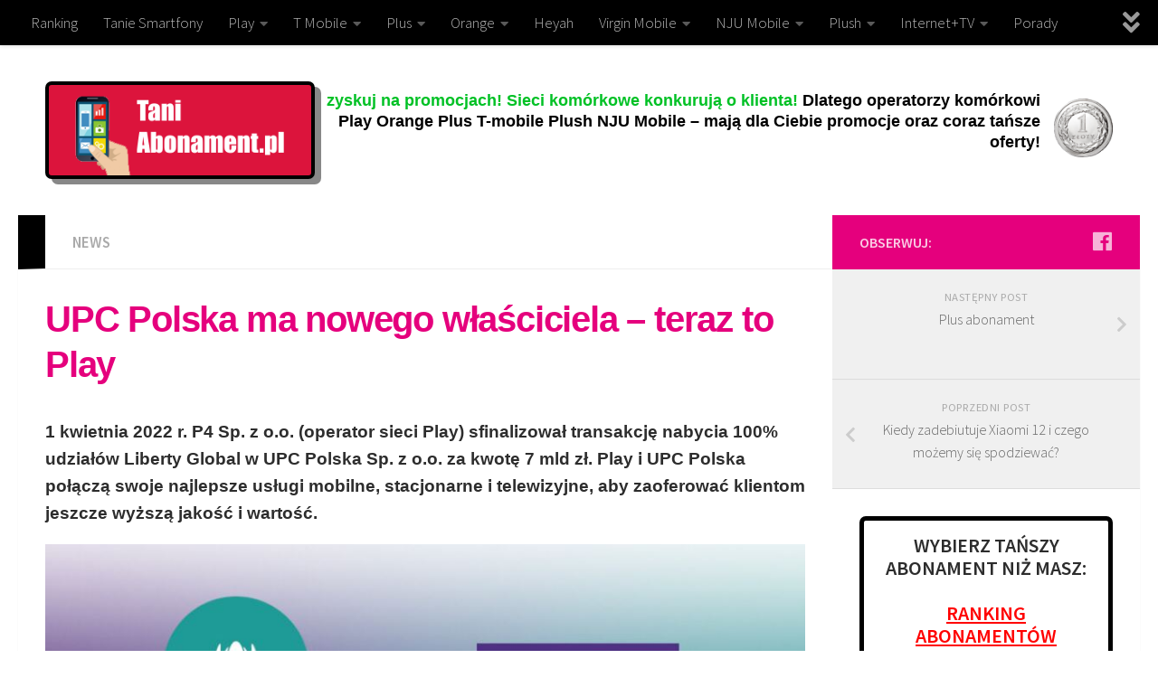

--- FILE ---
content_type: text/html; charset=UTF-8
request_url: https://taniabonament.pl/upc-polska-ma-nowego-wlasciciela-teraz-to-play/
body_size: 20408
content:
<!DOCTYPE html>
<html class="no-js" lang="pl-PL">
<head>
  <meta charset="UTF-8">
  <meta name="viewport" content="width=device-width, initial-scale=1.0">
  <link rel="profile" href="https://gmpg.org/xfn/11" />
  <link rel="pingback" href="https://taniabonament.pl/xmlrpc.php">

  <meta name='robots' content='index, follow, max-image-preview:large, max-snippet:-1, max-video-preview:-1' />
<script>document.documentElement.className = document.documentElement.className.replace("no-js","js");</script>

	<!-- This site is optimized with the Yoast SEO plugin v26.7 - https://yoast.com/wordpress/plugins/seo/ -->
	<title>UPC Polska ma nowego właściciela - teraz to Play - TaniAbonament.pl</title>
	<link rel="canonical" href="https://taniabonament.pl/upc-polska-ma-nowego-wlasciciela-teraz-to-play/" />
	<meta property="og:locale" content="pl_PL" />
	<meta property="og:type" content="article" />
	<meta property="og:title" content="UPC Polska ma nowego właściciela - teraz to Play - TaniAbonament.pl" />
	<meta property="og:description" content="1 kwietnia 2022 r. P4 Sp. z o.o. (operator sieci Play) sfinalizował transakcję nabycia 100% udziałów Liberty Global w UPC Polska Sp. z o.o. za kwotę 7 mld zł. Play i UPC Polska połączą swoje najlepsze usługi mobilne, stacjonarne i telewizyjne, aby zaoferować klientom jeszcze wyższą jakość i wartość. Play jest liderem rynku telekomunikacyjnego z ponad 15,7 mln klientów. Operator świadczy usługi telefonii mobilnej, stacjonarnej, telewizji&#046;&#046;&#046;" />
	<meta property="og:url" content="https://taniabonament.pl/upc-polska-ma-nowego-wlasciciela-teraz-to-play/" />
	<meta property="og:site_name" content="TaniAbonament.pl" />
	<meta property="article:publisher" content="https://www.facebook.com/TaniAbonamentpl-304667523326836/" />
	<meta property="article:published_time" content="2022-04-03T14:36:02+00:00" />
	<meta property="article:modified_time" content="2022-04-03T14:38:36+00:00" />
	<meta property="og:image" content="https://taniabonament.pl/wp-content/uploads/2022/04/upc-play.jpg" />
	<meta property="og:image:width" content="889" />
	<meta property="og:image:height" content="305" />
	<meta property="og:image:type" content="image/jpeg" />
	<meta name="author" content="TaniAbonament.pl" />
	<meta name="twitter:card" content="summary_large_image" />
	<meta name="twitter:label1" content="Napisane przez" />
	<meta name="twitter:data1" content="TaniAbonament.pl" />
	<meta name="twitter:label2" content="Szacowany czas czytania" />
	<meta name="twitter:data2" content="2 minuty" />
	<script type="application/ld+json" class="yoast-schema-graph">{"@context":"https://schema.org","@graph":[{"@type":"Article","@id":"https://taniabonament.pl/upc-polska-ma-nowego-wlasciciela-teraz-to-play/#article","isPartOf":{"@id":"https://taniabonament.pl/upc-polska-ma-nowego-wlasciciela-teraz-to-play/"},"author":{"name":"TaniAbonament.pl","@id":"https://taniabonament.pl/#/schema/person/b1195fa551283f1958b99764fd16fc45"},"headline":"UPC Polska ma nowego właściciela &#8211; teraz to Play","datePublished":"2022-04-03T14:36:02+00:00","dateModified":"2022-04-03T14:38:36+00:00","mainEntityOfPage":{"@id":"https://taniabonament.pl/upc-polska-ma-nowego-wlasciciela-teraz-to-play/"},"wordCount":259,"publisher":{"@id":"https://taniabonament.pl/#organization"},"image":{"@id":"https://taniabonament.pl/upc-polska-ma-nowego-wlasciciela-teraz-to-play/#primaryimage"},"thumbnailUrl":"https://taniabonament.pl/wp-content/uploads/2022/04/upc-play.jpg","keywords":["play","upc","upc polska"],"articleSection":["news"],"inLanguage":"pl-PL"},{"@type":"WebPage","@id":"https://taniabonament.pl/upc-polska-ma-nowego-wlasciciela-teraz-to-play/","url":"https://taniabonament.pl/upc-polska-ma-nowego-wlasciciela-teraz-to-play/","name":"UPC Polska ma nowego właściciela - teraz to Play - TaniAbonament.pl","isPartOf":{"@id":"https://taniabonament.pl/#website"},"primaryImageOfPage":{"@id":"https://taniabonament.pl/upc-polska-ma-nowego-wlasciciela-teraz-to-play/#primaryimage"},"image":{"@id":"https://taniabonament.pl/upc-polska-ma-nowego-wlasciciela-teraz-to-play/#primaryimage"},"thumbnailUrl":"https://taniabonament.pl/wp-content/uploads/2022/04/upc-play.jpg","datePublished":"2022-04-03T14:36:02+00:00","dateModified":"2022-04-03T14:38:36+00:00","breadcrumb":{"@id":"https://taniabonament.pl/upc-polska-ma-nowego-wlasciciela-teraz-to-play/#breadcrumb"},"inLanguage":"pl-PL","potentialAction":[{"@type":"ReadAction","target":["https://taniabonament.pl/upc-polska-ma-nowego-wlasciciela-teraz-to-play/"]}]},{"@type":"ImageObject","inLanguage":"pl-PL","@id":"https://taniabonament.pl/upc-polska-ma-nowego-wlasciciela-teraz-to-play/#primaryimage","url":"https://taniabonament.pl/wp-content/uploads/2022/04/upc-play.jpg","contentUrl":"https://taniabonament.pl/wp-content/uploads/2022/04/upc-play.jpg","width":889,"height":305,"caption":"upc play"},{"@type":"BreadcrumbList","@id":"https://taniabonament.pl/upc-polska-ma-nowego-wlasciciela-teraz-to-play/#breadcrumb","itemListElement":[{"@type":"ListItem","position":1,"name":"Strona główna","item":"https://taniabonament.pl/"},{"@type":"ListItem","position":2,"name":"UPC Polska ma nowego właściciela &#8211; teraz to Play"}]},{"@type":"WebSite","@id":"https://taniabonament.pl/#website","url":"https://taniabonament.pl/","name":"TaniAbonament.pl","description":"Plus Orange Play abonament","publisher":{"@id":"https://taniabonament.pl/#organization"},"potentialAction":[{"@type":"SearchAction","target":{"@type":"EntryPoint","urlTemplate":"https://taniabonament.pl/?s={search_term_string}"},"query-input":{"@type":"PropertyValueSpecification","valueRequired":true,"valueName":"search_term_string"}}],"inLanguage":"pl-PL"},{"@type":"Organization","@id":"https://taniabonament.pl/#organization","name":"TaniAbonament.pl","url":"https://taniabonament.pl/","logo":{"@type":"ImageObject","inLanguage":"pl-PL","@id":"https://taniabonament.pl/#/schema/logo/image/","url":"https://taniabonament.pl/wp-content/uploads/2017/06/cropped-taniabonament-logo.png","contentUrl":"https://taniabonament.pl/wp-content/uploads/2017/06/cropped-taniabonament-logo.png","width":297,"height":119,"caption":"TaniAbonament.pl"},"image":{"@id":"https://taniabonament.pl/#/schema/logo/image/"},"sameAs":["https://www.facebook.com/TaniAbonamentpl-304667523326836/"]},{"@type":"Person","@id":"https://taniabonament.pl/#/schema/person/b1195fa551283f1958b99764fd16fc45","name":"TaniAbonament.pl","image":{"@type":"ImageObject","inLanguage":"pl-PL","@id":"https://taniabonament.pl/#/schema/person/image/","url":"https://secure.gravatar.com/avatar/68479322e493ad24d7b903e34be58e1406992e00cb2a3249659cf2fbf96be396?s=96&d=mm&r=g","contentUrl":"https://secure.gravatar.com/avatar/68479322e493ad24d7b903e34be58e1406992e00cb2a3249659cf2fbf96be396?s=96&d=mm&r=g","caption":"TaniAbonament.pl"}}]}</script>
	<!-- / Yoast SEO plugin. -->


<link rel="alternate" type="application/rss+xml" title="TaniAbonament.pl &raquo; Kanał z wpisami" href="https://taniabonament.pl/feed/" />
<link rel="alternate" type="application/rss+xml" title="TaniAbonament.pl &raquo; Kanał z komentarzami" href="https://taniabonament.pl/comments/feed/" />
<link id="hu-user-gfont" href="//fonts.googleapis.com/css?family=Source+Sans+Pro:400,300italic,300,400italic,600&subset=latin,latin-ext" rel="stylesheet" type="text/css"><link rel="alternate" title="oEmbed (JSON)" type="application/json+oembed" href="https://taniabonament.pl/wp-json/oembed/1.0/embed?url=https%3A%2F%2Ftaniabonament.pl%2Fupc-polska-ma-nowego-wlasciciela-teraz-to-play%2F" />
<link rel="alternate" title="oEmbed (XML)" type="text/xml+oembed" href="https://taniabonament.pl/wp-json/oembed/1.0/embed?url=https%3A%2F%2Ftaniabonament.pl%2Fupc-polska-ma-nowego-wlasciciela-teraz-to-play%2F&#038;format=xml" />
<style id='wp-img-auto-sizes-contain-inline-css' type='text/css'>
img:is([sizes=auto i],[sizes^="auto," i]){contain-intrinsic-size:3000px 1500px}
/*# sourceURL=wp-img-auto-sizes-contain-inline-css */
</style>
<style id='wp-emoji-styles-inline-css' type='text/css'>

	img.wp-smiley, img.emoji {
		display: inline !important;
		border: none !important;
		box-shadow: none !important;
		height: 1em !important;
		width: 1em !important;
		margin: 0 0.07em !important;
		vertical-align: -0.1em !important;
		background: none !important;
		padding: 0 !important;
	}
/*# sourceURL=wp-emoji-styles-inline-css */
</style>
<style id='wp-block-library-inline-css' type='text/css'>
:root{--wp-block-synced-color:#7a00df;--wp-block-synced-color--rgb:122,0,223;--wp-bound-block-color:var(--wp-block-synced-color);--wp-editor-canvas-background:#ddd;--wp-admin-theme-color:#007cba;--wp-admin-theme-color--rgb:0,124,186;--wp-admin-theme-color-darker-10:#006ba1;--wp-admin-theme-color-darker-10--rgb:0,107,160.5;--wp-admin-theme-color-darker-20:#005a87;--wp-admin-theme-color-darker-20--rgb:0,90,135;--wp-admin-border-width-focus:2px}@media (min-resolution:192dpi){:root{--wp-admin-border-width-focus:1.5px}}.wp-element-button{cursor:pointer}:root .has-very-light-gray-background-color{background-color:#eee}:root .has-very-dark-gray-background-color{background-color:#313131}:root .has-very-light-gray-color{color:#eee}:root .has-very-dark-gray-color{color:#313131}:root .has-vivid-green-cyan-to-vivid-cyan-blue-gradient-background{background:linear-gradient(135deg,#00d084,#0693e3)}:root .has-purple-crush-gradient-background{background:linear-gradient(135deg,#34e2e4,#4721fb 50%,#ab1dfe)}:root .has-hazy-dawn-gradient-background{background:linear-gradient(135deg,#faaca8,#dad0ec)}:root .has-subdued-olive-gradient-background{background:linear-gradient(135deg,#fafae1,#67a671)}:root .has-atomic-cream-gradient-background{background:linear-gradient(135deg,#fdd79a,#004a59)}:root .has-nightshade-gradient-background{background:linear-gradient(135deg,#330968,#31cdcf)}:root .has-midnight-gradient-background{background:linear-gradient(135deg,#020381,#2874fc)}:root{--wp--preset--font-size--normal:16px;--wp--preset--font-size--huge:42px}.has-regular-font-size{font-size:1em}.has-larger-font-size{font-size:2.625em}.has-normal-font-size{font-size:var(--wp--preset--font-size--normal)}.has-huge-font-size{font-size:var(--wp--preset--font-size--huge)}.has-text-align-center{text-align:center}.has-text-align-left{text-align:left}.has-text-align-right{text-align:right}.has-fit-text{white-space:nowrap!important}#end-resizable-editor-section{display:none}.aligncenter{clear:both}.items-justified-left{justify-content:flex-start}.items-justified-center{justify-content:center}.items-justified-right{justify-content:flex-end}.items-justified-space-between{justify-content:space-between}.screen-reader-text{border:0;clip-path:inset(50%);height:1px;margin:-1px;overflow:hidden;padding:0;position:absolute;width:1px;word-wrap:normal!important}.screen-reader-text:focus{background-color:#ddd;clip-path:none;color:#444;display:block;font-size:1em;height:auto;left:5px;line-height:normal;padding:15px 23px 14px;text-decoration:none;top:5px;width:auto;z-index:100000}html :where(.has-border-color){border-style:solid}html :where([style*=border-top-color]){border-top-style:solid}html :where([style*=border-right-color]){border-right-style:solid}html :where([style*=border-bottom-color]){border-bottom-style:solid}html :where([style*=border-left-color]){border-left-style:solid}html :where([style*=border-width]){border-style:solid}html :where([style*=border-top-width]){border-top-style:solid}html :where([style*=border-right-width]){border-right-style:solid}html :where([style*=border-bottom-width]){border-bottom-style:solid}html :where([style*=border-left-width]){border-left-style:solid}html :where(img[class*=wp-image-]){height:auto;max-width:100%}:where(figure){margin:0 0 1em}html :where(.is-position-sticky){--wp-admin--admin-bar--position-offset:var(--wp-admin--admin-bar--height,0px)}@media screen and (max-width:600px){html :where(.is-position-sticky){--wp-admin--admin-bar--position-offset:0px}}

/*# sourceURL=wp-block-library-inline-css */
</style><style id='global-styles-inline-css' type='text/css'>
:root{--wp--preset--aspect-ratio--square: 1;--wp--preset--aspect-ratio--4-3: 4/3;--wp--preset--aspect-ratio--3-4: 3/4;--wp--preset--aspect-ratio--3-2: 3/2;--wp--preset--aspect-ratio--2-3: 2/3;--wp--preset--aspect-ratio--16-9: 16/9;--wp--preset--aspect-ratio--9-16: 9/16;--wp--preset--color--black: #000000;--wp--preset--color--cyan-bluish-gray: #abb8c3;--wp--preset--color--white: #ffffff;--wp--preset--color--pale-pink: #f78da7;--wp--preset--color--vivid-red: #cf2e2e;--wp--preset--color--luminous-vivid-orange: #ff6900;--wp--preset--color--luminous-vivid-amber: #fcb900;--wp--preset--color--light-green-cyan: #7bdcb5;--wp--preset--color--vivid-green-cyan: #00d084;--wp--preset--color--pale-cyan-blue: #8ed1fc;--wp--preset--color--vivid-cyan-blue: #0693e3;--wp--preset--color--vivid-purple: #9b51e0;--wp--preset--gradient--vivid-cyan-blue-to-vivid-purple: linear-gradient(135deg,rgb(6,147,227) 0%,rgb(155,81,224) 100%);--wp--preset--gradient--light-green-cyan-to-vivid-green-cyan: linear-gradient(135deg,rgb(122,220,180) 0%,rgb(0,208,130) 100%);--wp--preset--gradient--luminous-vivid-amber-to-luminous-vivid-orange: linear-gradient(135deg,rgb(252,185,0) 0%,rgb(255,105,0) 100%);--wp--preset--gradient--luminous-vivid-orange-to-vivid-red: linear-gradient(135deg,rgb(255,105,0) 0%,rgb(207,46,46) 100%);--wp--preset--gradient--very-light-gray-to-cyan-bluish-gray: linear-gradient(135deg,rgb(238,238,238) 0%,rgb(169,184,195) 100%);--wp--preset--gradient--cool-to-warm-spectrum: linear-gradient(135deg,rgb(74,234,220) 0%,rgb(151,120,209) 20%,rgb(207,42,186) 40%,rgb(238,44,130) 60%,rgb(251,105,98) 80%,rgb(254,248,76) 100%);--wp--preset--gradient--blush-light-purple: linear-gradient(135deg,rgb(255,206,236) 0%,rgb(152,150,240) 100%);--wp--preset--gradient--blush-bordeaux: linear-gradient(135deg,rgb(254,205,165) 0%,rgb(254,45,45) 50%,rgb(107,0,62) 100%);--wp--preset--gradient--luminous-dusk: linear-gradient(135deg,rgb(255,203,112) 0%,rgb(199,81,192) 50%,rgb(65,88,208) 100%);--wp--preset--gradient--pale-ocean: linear-gradient(135deg,rgb(255,245,203) 0%,rgb(182,227,212) 50%,rgb(51,167,181) 100%);--wp--preset--gradient--electric-grass: linear-gradient(135deg,rgb(202,248,128) 0%,rgb(113,206,126) 100%);--wp--preset--gradient--midnight: linear-gradient(135deg,rgb(2,3,129) 0%,rgb(40,116,252) 100%);--wp--preset--font-size--small: 13px;--wp--preset--font-size--medium: 20px;--wp--preset--font-size--large: 36px;--wp--preset--font-size--x-large: 42px;--wp--preset--spacing--20: 0.44rem;--wp--preset--spacing--30: 0.67rem;--wp--preset--spacing--40: 1rem;--wp--preset--spacing--50: 1.5rem;--wp--preset--spacing--60: 2.25rem;--wp--preset--spacing--70: 3.38rem;--wp--preset--spacing--80: 5.06rem;--wp--preset--shadow--natural: 6px 6px 9px rgba(0, 0, 0, 0.2);--wp--preset--shadow--deep: 12px 12px 50px rgba(0, 0, 0, 0.4);--wp--preset--shadow--sharp: 6px 6px 0px rgba(0, 0, 0, 0.2);--wp--preset--shadow--outlined: 6px 6px 0px -3px rgb(255, 255, 255), 6px 6px rgb(0, 0, 0);--wp--preset--shadow--crisp: 6px 6px 0px rgb(0, 0, 0);}:where(.is-layout-flex){gap: 0.5em;}:where(.is-layout-grid){gap: 0.5em;}body .is-layout-flex{display: flex;}.is-layout-flex{flex-wrap: wrap;align-items: center;}.is-layout-flex > :is(*, div){margin: 0;}body .is-layout-grid{display: grid;}.is-layout-grid > :is(*, div){margin: 0;}:where(.wp-block-columns.is-layout-flex){gap: 2em;}:where(.wp-block-columns.is-layout-grid){gap: 2em;}:where(.wp-block-post-template.is-layout-flex){gap: 1.25em;}:where(.wp-block-post-template.is-layout-grid){gap: 1.25em;}.has-black-color{color: var(--wp--preset--color--black) !important;}.has-cyan-bluish-gray-color{color: var(--wp--preset--color--cyan-bluish-gray) !important;}.has-white-color{color: var(--wp--preset--color--white) !important;}.has-pale-pink-color{color: var(--wp--preset--color--pale-pink) !important;}.has-vivid-red-color{color: var(--wp--preset--color--vivid-red) !important;}.has-luminous-vivid-orange-color{color: var(--wp--preset--color--luminous-vivid-orange) !important;}.has-luminous-vivid-amber-color{color: var(--wp--preset--color--luminous-vivid-amber) !important;}.has-light-green-cyan-color{color: var(--wp--preset--color--light-green-cyan) !important;}.has-vivid-green-cyan-color{color: var(--wp--preset--color--vivid-green-cyan) !important;}.has-pale-cyan-blue-color{color: var(--wp--preset--color--pale-cyan-blue) !important;}.has-vivid-cyan-blue-color{color: var(--wp--preset--color--vivid-cyan-blue) !important;}.has-vivid-purple-color{color: var(--wp--preset--color--vivid-purple) !important;}.has-black-background-color{background-color: var(--wp--preset--color--black) !important;}.has-cyan-bluish-gray-background-color{background-color: var(--wp--preset--color--cyan-bluish-gray) !important;}.has-white-background-color{background-color: var(--wp--preset--color--white) !important;}.has-pale-pink-background-color{background-color: var(--wp--preset--color--pale-pink) !important;}.has-vivid-red-background-color{background-color: var(--wp--preset--color--vivid-red) !important;}.has-luminous-vivid-orange-background-color{background-color: var(--wp--preset--color--luminous-vivid-orange) !important;}.has-luminous-vivid-amber-background-color{background-color: var(--wp--preset--color--luminous-vivid-amber) !important;}.has-light-green-cyan-background-color{background-color: var(--wp--preset--color--light-green-cyan) !important;}.has-vivid-green-cyan-background-color{background-color: var(--wp--preset--color--vivid-green-cyan) !important;}.has-pale-cyan-blue-background-color{background-color: var(--wp--preset--color--pale-cyan-blue) !important;}.has-vivid-cyan-blue-background-color{background-color: var(--wp--preset--color--vivid-cyan-blue) !important;}.has-vivid-purple-background-color{background-color: var(--wp--preset--color--vivid-purple) !important;}.has-black-border-color{border-color: var(--wp--preset--color--black) !important;}.has-cyan-bluish-gray-border-color{border-color: var(--wp--preset--color--cyan-bluish-gray) !important;}.has-white-border-color{border-color: var(--wp--preset--color--white) !important;}.has-pale-pink-border-color{border-color: var(--wp--preset--color--pale-pink) !important;}.has-vivid-red-border-color{border-color: var(--wp--preset--color--vivid-red) !important;}.has-luminous-vivid-orange-border-color{border-color: var(--wp--preset--color--luminous-vivid-orange) !important;}.has-luminous-vivid-amber-border-color{border-color: var(--wp--preset--color--luminous-vivid-amber) !important;}.has-light-green-cyan-border-color{border-color: var(--wp--preset--color--light-green-cyan) !important;}.has-vivid-green-cyan-border-color{border-color: var(--wp--preset--color--vivid-green-cyan) !important;}.has-pale-cyan-blue-border-color{border-color: var(--wp--preset--color--pale-cyan-blue) !important;}.has-vivid-cyan-blue-border-color{border-color: var(--wp--preset--color--vivid-cyan-blue) !important;}.has-vivid-purple-border-color{border-color: var(--wp--preset--color--vivid-purple) !important;}.has-vivid-cyan-blue-to-vivid-purple-gradient-background{background: var(--wp--preset--gradient--vivid-cyan-blue-to-vivid-purple) !important;}.has-light-green-cyan-to-vivid-green-cyan-gradient-background{background: var(--wp--preset--gradient--light-green-cyan-to-vivid-green-cyan) !important;}.has-luminous-vivid-amber-to-luminous-vivid-orange-gradient-background{background: var(--wp--preset--gradient--luminous-vivid-amber-to-luminous-vivid-orange) !important;}.has-luminous-vivid-orange-to-vivid-red-gradient-background{background: var(--wp--preset--gradient--luminous-vivid-orange-to-vivid-red) !important;}.has-very-light-gray-to-cyan-bluish-gray-gradient-background{background: var(--wp--preset--gradient--very-light-gray-to-cyan-bluish-gray) !important;}.has-cool-to-warm-spectrum-gradient-background{background: var(--wp--preset--gradient--cool-to-warm-spectrum) !important;}.has-blush-light-purple-gradient-background{background: var(--wp--preset--gradient--blush-light-purple) !important;}.has-blush-bordeaux-gradient-background{background: var(--wp--preset--gradient--blush-bordeaux) !important;}.has-luminous-dusk-gradient-background{background: var(--wp--preset--gradient--luminous-dusk) !important;}.has-pale-ocean-gradient-background{background: var(--wp--preset--gradient--pale-ocean) !important;}.has-electric-grass-gradient-background{background: var(--wp--preset--gradient--electric-grass) !important;}.has-midnight-gradient-background{background: var(--wp--preset--gradient--midnight) !important;}.has-small-font-size{font-size: var(--wp--preset--font-size--small) !important;}.has-medium-font-size{font-size: var(--wp--preset--font-size--medium) !important;}.has-large-font-size{font-size: var(--wp--preset--font-size--large) !important;}.has-x-large-font-size{font-size: var(--wp--preset--font-size--x-large) !important;}
/*# sourceURL=global-styles-inline-css */
</style>

<style id='classic-theme-styles-inline-css' type='text/css'>
/*! This file is auto-generated */
.wp-block-button__link{color:#fff;background-color:#32373c;border-radius:9999px;box-shadow:none;text-decoration:none;padding:calc(.667em + 2px) calc(1.333em + 2px);font-size:1.125em}.wp-block-file__button{background:#32373c;color:#fff;text-decoration:none}
/*# sourceURL=/wp-includes/css/classic-themes.min.css */
</style>
<link rel='stylesheet' id='wp-components-css' href='https://taniabonament.pl/wp-includes/css/dist/components/style.min.css?ver=6.9' type='text/css' media='all' />
<link rel='stylesheet' id='wp-preferences-css' href='https://taniabonament.pl/wp-includes/css/dist/preferences/style.min.css?ver=6.9' type='text/css' media='all' />
<link rel='stylesheet' id='wp-block-editor-css' href='https://taniabonament.pl/wp-includes/css/dist/block-editor/style.min.css?ver=6.9' type='text/css' media='all' />
<link rel='stylesheet' id='popup-maker-block-library-style-css' href='https://taniabonament.pl/wp-content/plugins/popup-maker/dist/packages/block-library-style.css?ver=dbea705cfafe089d65f1' type='text/css' media='all' />
<link rel='stylesheet' id='hueman-main-style-css' href='https://taniabonament.pl/wp-content/themes/hueman/assets/front/css/main.min.css?ver=3.4.26' type='text/css' media='all' />
<style id='hueman-main-style-inline-css' type='text/css'>
body { font-family:'Source Sans Pro', Arial, sans-serif;font-size:1.06rem }@media only screen and (min-width: 720px) {
        .nav > li { font-size:1.06rem; }
      }::selection { background-color: #e5007d; }
::-moz-selection { background-color: #e5007d; }a,a+span.hu-external::after,.themeform label .required,#flexslider-featured .flex-direction-nav .flex-next:hover,#flexslider-featured .flex-direction-nav .flex-prev:hover,.post-hover:hover .post-title a,.post-title a:hover,.sidebar.s1 .post-nav li a:hover i,.content .post-nav li a:hover i,.post-related a:hover,.sidebar.s1 .widget_rss ul li a,#footer .widget_rss ul li a,.sidebar.s1 .widget_calendar a,#footer .widget_calendar a,.sidebar.s1 .alx-tab .tab-item-category a,.sidebar.s1 .alx-posts .post-item-category a,.sidebar.s1 .alx-tab li:hover .tab-item-title a,.sidebar.s1 .alx-tab li:hover .tab-item-comment a,.sidebar.s1 .alx-posts li:hover .post-item-title a,#footer .alx-tab .tab-item-category a,#footer .alx-posts .post-item-category a,#footer .alx-tab li:hover .tab-item-title a,#footer .alx-tab li:hover .tab-item-comment a,#footer .alx-posts li:hover .post-item-title a,.comment-tabs li.active a,.comment-awaiting-moderation,.child-menu a:hover,.child-menu .current_page_item > a,.wp-pagenavi a{ color: #e5007d; }.themeform input[type="submit"],.themeform button[type="submit"],.sidebar.s1 .sidebar-top,.sidebar.s1 .sidebar-toggle,#flexslider-featured .flex-control-nav li a.flex-active,.post-tags a:hover,.sidebar.s1 .widget_calendar caption,#footer .widget_calendar caption,.author-bio .bio-avatar:after,.commentlist li.bypostauthor > .comment-body:after,.commentlist li.comment-author-admin > .comment-body:after{ background-color: #e5007d; }.post-format .format-container { border-color: #e5007d; }.sidebar.s1 .alx-tabs-nav li.active a,#footer .alx-tabs-nav li.active a,.comment-tabs li.active a,.wp-pagenavi a:hover,.wp-pagenavi a:active,.wp-pagenavi span.current{ border-bottom-color: #e5007d!important; }.search-expand,
              #nav-topbar.nav-container { background-color: #000000}@media only screen and (min-width: 720px) {
                #nav-topbar .nav ul { background-color: #000000; }
              }.is-scrolled #header .nav-container.desktop-sticky,
              .is-scrolled #header .search-expand { background-color: #000000; background-color: rgba(0,0,0,0.90) }.is-scrolled .topbar-transparent #nav-topbar.desktop-sticky .nav ul { background-color: #000000; background-color: rgba(0,0,0,0.95) }#header { background-color: #ffffff; }
@media only screen and (min-width: 720px) {
  #nav-header .nav ul { background-color: #ffffff; }
}
        .is-scrolled #header #nav-mobile { background-color: #454e5c; background-color: rgba(69,78,92,0.90) }.site-title a img { max-height: 100px; }body { background-color: #ffffff; }
/*# sourceURL=hueman-main-style-inline-css */
</style>
<link rel='stylesheet' id='hueman-font-awesome-css' href='https://taniabonament.pl/wp-content/themes/hueman/assets/front/css/font-awesome.min.css?ver=3.4.26' type='text/css' media='all' />
<link rel='stylesheet' id='tablepress-default-css' href='https://taniabonament.pl/wp-content/tablepress-combined.min.css?ver=56' type='text/css' media='all' />
<script type="text/javascript" src="https://taniabonament.pl/wp-includes/js/jquery/jquery.min.js?ver=3.7.1" id="jquery-core-js"></script>
<script type="text/javascript" src="https://taniabonament.pl/wp-includes/js/jquery/jquery-migrate.min.js?ver=3.4.1" id="jquery-migrate-js"></script>
<link rel="https://api.w.org/" href="https://taniabonament.pl/wp-json/" /><link rel="alternate" title="JSON" type="application/json" href="https://taniabonament.pl/wp-json/wp/v2/posts/2768" /><link rel="EditURI" type="application/rsd+xml" title="RSD" href="https://taniabonament.pl/xmlrpc.php?rsd" />
<meta name="generator" content="WordPress 6.9" />
<link rel='shortlink' href='https://taniabonament.pl/?p=2768' />
<!--[if lt IE 9]>
<script src="https://taniabonament.pl/wp-content/themes/hueman/assets/front/js/ie/html5shiv-printshiv.min.js"></script>
<script src="https://taniabonament.pl/wp-content/themes/hueman/assets/front/js/ie/selectivizr.js"></script>
<![endif]-->
<link rel="icon" href="https://taniabonament.pl/wp-content/uploads/2017/06/cropped-smartphone-screen-with-icons-150x150.jpg" sizes="32x32" />
<link rel="icon" href="https://taniabonament.pl/wp-content/uploads/2017/06/cropped-smartphone-screen-with-icons-300x300.jpg" sizes="192x192" />
<link rel="apple-touch-icon" href="https://taniabonament.pl/wp-content/uploads/2017/06/cropped-smartphone-screen-with-icons-300x300.jpg" />
<meta name="msapplication-TileImage" content="https://taniabonament.pl/wp-content/uploads/2017/06/cropped-smartphone-screen-with-icons-300x300.jpg" />
		<style type="text/css" id="wp-custom-css">
			
 div.middle_product  {
background-color: #fff;
border: 01px solid;
	 padding: 13px;
}

.middle_product a {
color: #2d2d2d;
	font-family:OpenSansB, Arial, sans-serif;
	letter-spacing:-1.2px;
	font-size:30px;
	font-weight:800;
	
}

.middle_product li {
font-size: 16px;
line-height: 25px;
background-color: #fff;
padding-left: 0px;
list-style-type: none;
border-left: 0px solid #dcdcdc;
margin-left: 20px;
font-family:OpenSansB, Arial, sans-serif;
color: rgb(19, 34, 66);	
}

.middle_product h2 a {
color: #2d2d2d;
}

.middle_product h3 a {
color: red;
font-size: 20px;
font-weight: bold;
visibility: hidden;
}

.middle_buttons .middle_form  {
background-color: #DC143C; /*#dcdcdc;*/
padding: 11px 4px;
height: 23px;
color: #ffffff; /*#2d2d2d;*/
border: 0px solid #dcdcdc;
font-size: 17px;
font-weight:800;
} 		</style>
			
<!-- Global site tag (gtag.js) - Google Analytics -->
<script async src="https://www.googletagmanager.com/gtag/js?id=UA-110879166-1"></script>
<script>
  window.dataLayer = window.dataLayer || [];
  function gtag(){dataLayer.push(arguments);}
  gtag('js', new Date());

  gtag('config', 'UA-110879166-1');
</script>
	
</head>

<body class="wp-singular post-template-default single single-post postid-2768 single-format-standard wp-custom-logo wp-embed-responsive wp-theme-hueman col-2cl full-width topbar-enabled header-desktop-sticky header-mobile-sticky chrome">
<div id="wrapper">

  
  <header id="header" class="top-menu-mobile-on one-mobile-menu top_menu header-ads-desktop  topbar-transparent no-header-img">
        <nav class="nav-container group mobile-menu mobile-sticky " id="nav-mobile" data-menu-id="header-1">
  <div class="mobile-title-logo-in-header">                  <p class="site-title"><a class="custom-logo-link" href="https://taniabonament.pl/" rel="home" title="TaniAbonament.pl | Strona domowa"><img src="https://taniabonament.pl/wp-content/uploads/2017/06/cropped-taniabonament-logo-1.png" alt="TaniAbonament.pl" width="297" height="111""/></a></p>
                </div>
        
                    <!-- <div class="ham__navbar-toggler collapsed" aria-expanded="false">
          <div class="ham__navbar-span-wrapper">
            <span class="ham-toggler-menu__span"></span>
          </div>
        </div> -->
        <div class="ham__navbar-toggler-two collapsed" title="Menu" aria-expanded="false">
          <div class="ham__navbar-span-wrapper">
            <span class="line line-1"></span>
            <span class="line line-2"></span>
            <span class="line line-3"></span>
          </div>
        </div>
            
      <div class="nav-text"></div>
      <div class="nav-wrap container">
                  <ul class="nav container-inner group mobile-search">
                            <li>
                  <form method="get" class="searchform themeform" action="https://taniabonament.pl/">
	<div>
		<input type="text" class="search" name="s" onblur="if(this.value=='')this.value='Wyszukaj';" onfocus="if(this.value=='Wyszukaj')this.value='';" value="Wyszukaj" />
	</div>
</form>                </li>
                      </ul>
                <ul id="menu-gorne" class="nav container-inner group"><li id="menu-item-475" class="menu-item menu-item-type-post_type menu-item-object-post menu-item-475"><a href="https://taniabonament.pl/ranking/">Ranking</a></li>
<li id="menu-item-1498" class="menu-item menu-item-type-custom menu-item-object-custom menu-item-1498"><a href="https://taniabonament.pl/telefony/">Tanie Smartfony</a></li>
<li id="menu-item-25" class="menu-item menu-item-type-post_type menu-item-object-post menu-item-has-children menu-item-25"><a href="https://taniabonament.pl/play-abonament/">Play</a>
<ul class="sub-menu">
	<li id="menu-item-244" class="menu-item menu-item-type-post_type menu-item-object-post menu-item-244"><a href="https://taniabonament.pl/play-abonament/">Play abonament</a></li>
	<li id="menu-item-243" class="menu-item menu-item-type-post_type menu-item-object-post menu-item-243"><a href="https://taniabonament.pl/play-na-karte/">Play na kartę</a></li>
	<li id="menu-item-337" class="menu-item menu-item-type-custom menu-item-object-custom menu-item-337"><a href="https://taniabonament.pl/play-kontakt/">Play kontakt</a></li>
</ul>
</li>
<li id="menu-item-26" class="menu-item menu-item-type-post_type menu-item-object-post menu-item-has-children menu-item-26"><a href="https://taniabonament.pl/t-mobile-abonament/">T Mobile</a>
<ul class="sub-menu">
	<li id="menu-item-259" class="menu-item menu-item-type-post_type menu-item-object-post menu-item-259"><a href="https://taniabonament.pl/t-mobile-abonament/">T-Mobile abonament</a></li>
	<li id="menu-item-258" class="menu-item menu-item-type-post_type menu-item-object-post menu-item-258"><a href="https://taniabonament.pl/t-mobile-przeniesienie-numeru/">T Mobile przeniesienie numeru</a></li>
	<li id="menu-item-285" class="menu-item menu-item-type-post_type menu-item-object-post menu-item-285"><a href="https://taniabonament.pl/t-mobile-kontakt/">T Mobile kontakt</a></li>
</ul>
</li>
<li id="menu-item-24" class="menu-item menu-item-type-post_type menu-item-object-post menu-item-has-children menu-item-24"><a href="https://taniabonament.pl/plus-abonament/">Plus</a>
<ul class="sub-menu">
	<li id="menu-item-204" class="menu-item menu-item-type-post_type menu-item-object-post menu-item-204"><a href="https://taniabonament.pl/plus-abonament/">Plus abonament</a></li>
	<li id="menu-item-304" class="menu-item menu-item-type-post_type menu-item-object-post menu-item-304"><a href="https://taniabonament.pl/plus-internet/">Plus internet</a></li>
	<li id="menu-item-704" class="menu-item menu-item-type-post_type menu-item-object-post menu-item-704"><a href="https://taniabonament.pl/plus-stacjonarny/">Plus stacjonarny</a></li>
	<li id="menu-item-203" class="menu-item menu-item-type-post_type menu-item-object-post menu-item-203"><a href="https://taniabonament.pl/plus-infolinia/">Plus Infolinia</a></li>
</ul>
</li>
<li id="menu-item-23" class="menu-item menu-item-type-post_type menu-item-object-post menu-item-has-children menu-item-23"><a href="https://taniabonament.pl/orange-abonament/">Orange</a>
<ul class="sub-menu">
	<li id="menu-item-218" class="menu-item menu-item-type-post_type menu-item-object-post menu-item-218"><a href="https://taniabonament.pl/orange-abonament/">Orange abonament</a></li>
	<li id="menu-item-230" class="menu-item menu-item-type-post_type menu-item-object-post menu-item-230"><a href="https://taniabonament.pl/orange-na-karte/">Orange na kartę</a></li>
	<li id="menu-item-251" class="menu-item menu-item-type-post_type menu-item-object-post menu-item-251"><a href="https://taniabonament.pl/skarbonka-orange/">Orange Skarbonka</a></li>
	<li id="menu-item-292" class="menu-item menu-item-type-post_type menu-item-object-post menu-item-292"><a href="https://taniabonament.pl/orange-stan-konta/">Orange stan konta</a></li>
	<li id="menu-item-217" class="menu-item menu-item-type-post_type menu-item-object-post menu-item-217"><a href="https://taniabonament.pl/orange-kontakt/">Orange Kontakt</a></li>
</ul>
</li>
<li id="menu-item-21" class="menu-item menu-item-type-post_type menu-item-object-post menu-item-21"><a href="https://taniabonament.pl/heyah-abonament/">Heyah</a></li>
<li id="menu-item-22" class="menu-item menu-item-type-post_type menu-item-object-post menu-item-has-children menu-item-22"><a href="https://taniabonament.pl/virgin-mobile-abonament/">Virgin Mobile</a>
<ul class="sub-menu">
	<li id="menu-item-271" class="menu-item menu-item-type-post_type menu-item-object-post menu-item-271"><a href="https://taniabonament.pl/virgin-mobile-abonament/">Virgin Mobile abonament</a></li>
	<li id="menu-item-279" class="menu-item menu-item-type-post_type menu-item-object-post menu-item-279"><a href="https://taniabonament.pl/virgin-mobile-przeniesienie-numeru/">Virgin Mobile przeniesienie numeru</a></li>
	<li id="menu-item-270" class="menu-item menu-item-type-post_type menu-item-object-post menu-item-270"><a href="https://taniabonament.pl/virgin-mobile-kontakt/">Virgin Mobile kontakt</a></li>
</ul>
</li>
<li id="menu-item-146" class="menu-item menu-item-type-post_type menu-item-object-post menu-item-has-children menu-item-146"><a href="https://taniabonament.pl/nju-mobile-abonament/">NJU Mobile</a>
<ul class="sub-menu">
	<li id="menu-item-329" class="menu-item menu-item-type-post_type menu-item-object-post menu-item-329"><a href="https://taniabonament.pl/nju-mobile-abonament/">NJU Mobile abonament</a></li>
	<li id="menu-item-363" class="menu-item menu-item-type-post_type menu-item-object-post menu-item-363"><a href="https://taniabonament.pl/nju-mobile-internet/">NJU Mobile Internet</a></li>
	<li id="menu-item-328" class="menu-item menu-item-type-post_type menu-item-object-post menu-item-328"><a href="https://taniabonament.pl/nju-mobile-kontakt/">NJU Mobile kontakt</a></li>
</ul>
</li>
<li id="menu-item-382" class="menu-item menu-item-type-post_type menu-item-object-post menu-item-has-children menu-item-382"><a href="https://taniabonament.pl/plush-abonament/">Plush</a>
<ul class="sub-menu">
	<li id="menu-item-383" class="menu-item menu-item-type-post_type menu-item-object-post menu-item-383"><a href="https://taniabonament.pl/plush-abonament/">Plush abonament</a></li>
	<li id="menu-item-1079" class="menu-item menu-item-type-post_type menu-item-object-post menu-item-1079"><a href="https://taniabonament.pl/plush-internet/">Plush Internet</a></li>
	<li id="menu-item-688" class="menu-item menu-item-type-post_type menu-item-object-post menu-item-688"><a href="https://taniabonament.pl/plush-kontakt/">Plush kontakt</a></li>
</ul>
</li>
<li id="menu-item-529" class="menu-item menu-item-type-taxonomy menu-item-object-category menu-item-has-children menu-item-529"><a href="https://taniabonament.pl/internet/">Internet+TV</a>
<ul class="sub-menu">
	<li id="menu-item-536" class="menu-item menu-item-type-post_type menu-item-object-post menu-item-has-children menu-item-536"><a href="https://taniabonament.pl/cyfrowy-polsat-oferta/">Cyfrowy Polsat</a>
	<ul class="sub-menu">
		<li id="menu-item-634" class="menu-item menu-item-type-post_type menu-item-object-post menu-item-634"><a href="https://taniabonament.pl/cyfrowy-polsat-oferta/">Cyfrowy Polsat oferta</a></li>
		<li id="menu-item-633" class="menu-item menu-item-type-post_type menu-item-object-post menu-item-633"><a href="https://taniabonament.pl/cyfrowy-polsat-kontakt/">Cyfrowy Polsat kontakt</a></li>
	</ul>
</li>
	<li id="menu-item-568" class="menu-item menu-item-type-post_type menu-item-object-post menu-item-has-children menu-item-568"><a href="https://taniabonament.pl/netia/">Netia</a>
	<ul class="sub-menu">
		<li id="menu-item-572" class="menu-item menu-item-type-post_type menu-item-object-post menu-item-572"><a href="https://taniabonament.pl/netia/">Netia internet i telefon</a></li>
		<li id="menu-item-571" class="menu-item menu-item-type-post_type menu-item-object-post menu-item-571"><a href="https://taniabonament.pl/netia-kontakt/">Netia kontakt</a></li>
	</ul>
</li>
	<li id="menu-item-612" class="menu-item menu-item-type-post_type menu-item-object-post menu-item-has-children menu-item-612"><a href="https://taniabonament.pl/vectra/">Vectra</a>
	<ul class="sub-menu">
		<li id="menu-item-645" class="menu-item menu-item-type-post_type menu-item-object-post menu-item-645"><a href="https://taniabonament.pl/vectra/">Vectra oferta</a></li>
		<li id="menu-item-644" class="menu-item menu-item-type-post_type menu-item-object-post menu-item-644"><a href="https://taniabonament.pl/vectra-kontakt/">Vectra kontakt</a></li>
	</ul>
</li>
	<li id="menu-item-872" class="menu-item menu-item-type-custom menu-item-object-custom menu-item-has-children menu-item-872"><a href="#">nc+</a>
	<ul class="sub-menu">
		<li id="menu-item-873" class="menu-item menu-item-type-post_type menu-item-object-post menu-item-873"><a href="https://taniabonament.pl/nc/">nc+ oferta</a></li>
		<li id="menu-item-898" class="menu-item menu-item-type-post_type menu-item-object-post menu-item-898"><a href="https://taniabonament.pl/ncplus-kontakt/">nc+ kontakt</a></li>
	</ul>
</li>
	<li id="menu-item-1299" class="menu-item menu-item-type-custom menu-item-object-custom menu-item-has-children menu-item-1299"><a href="#">CANAL+</a>
	<ul class="sub-menu">
		<li id="menu-item-1298" class="menu-item menu-item-type-post_type menu-item-object-post menu-item-1298"><a href="https://taniabonament.pl/canalplus-oferta/">CANAL+ oferta</a></li>
		<li id="menu-item-2863" class="menu-item menu-item-type-custom menu-item-object-custom menu-item-2863"><a href="https://taniabonament.pl/canal-online/">CANAL+ Online</a></li>
	</ul>
</li>
</ul>
</li>
<li id="menu-item-3954" class="menu-item menu-item-type-taxonomy menu-item-object-category menu-item-3954"><a href="https://taniabonament.pl/porady-smartfony-i-abonamenty/">Porady</a></li>
<li id="menu-item-387" class="menu-item menu-item-type-taxonomy menu-item-object-category current-post-ancestor current-menu-parent current-post-parent menu-item-has-children menu-item-387"><a href="https://taniabonament.pl/news/">Aktualności</a>
<ul class="sub-menu">
	<li id="menu-item-627" class="menu-item menu-item-type-taxonomy menu-item-object-category menu-item-627"><a href="https://taniabonament.pl/cyfrowy-polsat/">Cyfrowy Polsat</a></li>
	<li id="menu-item-388" class="menu-item menu-item-type-taxonomy menu-item-object-category menu-item-388"><a href="https://taniabonament.pl/orange/">Orange</a></li>
	<li id="menu-item-389" class="menu-item menu-item-type-taxonomy menu-item-object-category menu-item-389"><a href="https://taniabonament.pl/plus/">Plus</a></li>
	<li id="menu-item-390" class="menu-item menu-item-type-taxonomy menu-item-object-category menu-item-390"><a href="https://taniabonament.pl/t-mobile/">T-mobile</a></li>
	<li id="menu-item-437" class="menu-item menu-item-type-taxonomy menu-item-object-category menu-item-has-children menu-item-437"><a href="https://taniabonament.pl/technologie/">Technologie</a>
	<ul class="sub-menu">
		<li id="menu-item-492" class="menu-item menu-item-type-taxonomy menu-item-object-category menu-item-492"><a href="https://taniabonament.pl/technologie/telefony/">Telefony</a></li>
		<li id="menu-item-438" class="menu-item menu-item-type-taxonomy menu-item-object-category menu-item-438"><a href="https://taniabonament.pl/technologie/">Warto Wiedzieć</a></li>
	</ul>
</li>
</ul>
</li>
</ul>      </div>
</nav><!--/#nav-topbar-->  
        <nav class="nav-container group desktop-menu desktop-sticky " id="nav-topbar" data-menu-id="header-2">
    <div class="nav-text"></div>
  <div class="topbar-toggle-down">
    <i class="fas fa-angle-double-down" aria-hidden="true" data-toggle="down" title="Rozwiń menu"></i>
    <i class="fas fa-angle-double-up" aria-hidden="true" data-toggle="up" title="Zwiń menu"></i>
  </div>
  <div class="nav-wrap container">
    <ul id="menu-gorne-1" class="nav container-inner group"><li class="menu-item menu-item-type-post_type menu-item-object-post menu-item-475"><a href="https://taniabonament.pl/ranking/">Ranking</a></li>
<li class="menu-item menu-item-type-custom menu-item-object-custom menu-item-1498"><a href="https://taniabonament.pl/telefony/">Tanie Smartfony</a></li>
<li class="menu-item menu-item-type-post_type menu-item-object-post menu-item-has-children menu-item-25"><a href="https://taniabonament.pl/play-abonament/">Play</a>
<ul class="sub-menu">
	<li class="menu-item menu-item-type-post_type menu-item-object-post menu-item-244"><a href="https://taniabonament.pl/play-abonament/">Play abonament</a></li>
	<li class="menu-item menu-item-type-post_type menu-item-object-post menu-item-243"><a href="https://taniabonament.pl/play-na-karte/">Play na kartę</a></li>
	<li class="menu-item menu-item-type-custom menu-item-object-custom menu-item-337"><a href="https://taniabonament.pl/play-kontakt/">Play kontakt</a></li>
</ul>
</li>
<li class="menu-item menu-item-type-post_type menu-item-object-post menu-item-has-children menu-item-26"><a href="https://taniabonament.pl/t-mobile-abonament/">T Mobile</a>
<ul class="sub-menu">
	<li class="menu-item menu-item-type-post_type menu-item-object-post menu-item-259"><a href="https://taniabonament.pl/t-mobile-abonament/">T-Mobile abonament</a></li>
	<li class="menu-item menu-item-type-post_type menu-item-object-post menu-item-258"><a href="https://taniabonament.pl/t-mobile-przeniesienie-numeru/">T Mobile przeniesienie numeru</a></li>
	<li class="menu-item menu-item-type-post_type menu-item-object-post menu-item-285"><a href="https://taniabonament.pl/t-mobile-kontakt/">T Mobile kontakt</a></li>
</ul>
</li>
<li class="menu-item menu-item-type-post_type menu-item-object-post menu-item-has-children menu-item-24"><a href="https://taniabonament.pl/plus-abonament/">Plus</a>
<ul class="sub-menu">
	<li class="menu-item menu-item-type-post_type menu-item-object-post menu-item-204"><a href="https://taniabonament.pl/plus-abonament/">Plus abonament</a></li>
	<li class="menu-item menu-item-type-post_type menu-item-object-post menu-item-304"><a href="https://taniabonament.pl/plus-internet/">Plus internet</a></li>
	<li class="menu-item menu-item-type-post_type menu-item-object-post menu-item-704"><a href="https://taniabonament.pl/plus-stacjonarny/">Plus stacjonarny</a></li>
	<li class="menu-item menu-item-type-post_type menu-item-object-post menu-item-203"><a href="https://taniabonament.pl/plus-infolinia/">Plus Infolinia</a></li>
</ul>
</li>
<li class="menu-item menu-item-type-post_type menu-item-object-post menu-item-has-children menu-item-23"><a href="https://taniabonament.pl/orange-abonament/">Orange</a>
<ul class="sub-menu">
	<li class="menu-item menu-item-type-post_type menu-item-object-post menu-item-218"><a href="https://taniabonament.pl/orange-abonament/">Orange abonament</a></li>
	<li class="menu-item menu-item-type-post_type menu-item-object-post menu-item-230"><a href="https://taniabonament.pl/orange-na-karte/">Orange na kartę</a></li>
	<li class="menu-item menu-item-type-post_type menu-item-object-post menu-item-251"><a href="https://taniabonament.pl/skarbonka-orange/">Orange Skarbonka</a></li>
	<li class="menu-item menu-item-type-post_type menu-item-object-post menu-item-292"><a href="https://taniabonament.pl/orange-stan-konta/">Orange stan konta</a></li>
	<li class="menu-item menu-item-type-post_type menu-item-object-post menu-item-217"><a href="https://taniabonament.pl/orange-kontakt/">Orange Kontakt</a></li>
</ul>
</li>
<li class="menu-item menu-item-type-post_type menu-item-object-post menu-item-21"><a href="https://taniabonament.pl/heyah-abonament/">Heyah</a></li>
<li class="menu-item menu-item-type-post_type menu-item-object-post menu-item-has-children menu-item-22"><a href="https://taniabonament.pl/virgin-mobile-abonament/">Virgin Mobile</a>
<ul class="sub-menu">
	<li class="menu-item menu-item-type-post_type menu-item-object-post menu-item-271"><a href="https://taniabonament.pl/virgin-mobile-abonament/">Virgin Mobile abonament</a></li>
	<li class="menu-item menu-item-type-post_type menu-item-object-post menu-item-279"><a href="https://taniabonament.pl/virgin-mobile-przeniesienie-numeru/">Virgin Mobile przeniesienie numeru</a></li>
	<li class="menu-item menu-item-type-post_type menu-item-object-post menu-item-270"><a href="https://taniabonament.pl/virgin-mobile-kontakt/">Virgin Mobile kontakt</a></li>
</ul>
</li>
<li class="menu-item menu-item-type-post_type menu-item-object-post menu-item-has-children menu-item-146"><a href="https://taniabonament.pl/nju-mobile-abonament/">NJU Mobile</a>
<ul class="sub-menu">
	<li class="menu-item menu-item-type-post_type menu-item-object-post menu-item-329"><a href="https://taniabonament.pl/nju-mobile-abonament/">NJU Mobile abonament</a></li>
	<li class="menu-item menu-item-type-post_type menu-item-object-post menu-item-363"><a href="https://taniabonament.pl/nju-mobile-internet/">NJU Mobile Internet</a></li>
	<li class="menu-item menu-item-type-post_type menu-item-object-post menu-item-328"><a href="https://taniabonament.pl/nju-mobile-kontakt/">NJU Mobile kontakt</a></li>
</ul>
</li>
<li class="menu-item menu-item-type-post_type menu-item-object-post menu-item-has-children menu-item-382"><a href="https://taniabonament.pl/plush-abonament/">Plush</a>
<ul class="sub-menu">
	<li class="menu-item menu-item-type-post_type menu-item-object-post menu-item-383"><a href="https://taniabonament.pl/plush-abonament/">Plush abonament</a></li>
	<li class="menu-item menu-item-type-post_type menu-item-object-post menu-item-1079"><a href="https://taniabonament.pl/plush-internet/">Plush Internet</a></li>
	<li class="menu-item menu-item-type-post_type menu-item-object-post menu-item-688"><a href="https://taniabonament.pl/plush-kontakt/">Plush kontakt</a></li>
</ul>
</li>
<li class="menu-item menu-item-type-taxonomy menu-item-object-category menu-item-has-children menu-item-529"><a href="https://taniabonament.pl/internet/">Internet+TV</a>
<ul class="sub-menu">
	<li class="menu-item menu-item-type-post_type menu-item-object-post menu-item-has-children menu-item-536"><a href="https://taniabonament.pl/cyfrowy-polsat-oferta/">Cyfrowy Polsat</a>
	<ul class="sub-menu">
		<li class="menu-item menu-item-type-post_type menu-item-object-post menu-item-634"><a href="https://taniabonament.pl/cyfrowy-polsat-oferta/">Cyfrowy Polsat oferta</a></li>
		<li class="menu-item menu-item-type-post_type menu-item-object-post menu-item-633"><a href="https://taniabonament.pl/cyfrowy-polsat-kontakt/">Cyfrowy Polsat kontakt</a></li>
	</ul>
</li>
	<li class="menu-item menu-item-type-post_type menu-item-object-post menu-item-has-children menu-item-568"><a href="https://taniabonament.pl/netia/">Netia</a>
	<ul class="sub-menu">
		<li class="menu-item menu-item-type-post_type menu-item-object-post menu-item-572"><a href="https://taniabonament.pl/netia/">Netia internet i telefon</a></li>
		<li class="menu-item menu-item-type-post_type menu-item-object-post menu-item-571"><a href="https://taniabonament.pl/netia-kontakt/">Netia kontakt</a></li>
	</ul>
</li>
	<li class="menu-item menu-item-type-post_type menu-item-object-post menu-item-has-children menu-item-612"><a href="https://taniabonament.pl/vectra/">Vectra</a>
	<ul class="sub-menu">
		<li class="menu-item menu-item-type-post_type menu-item-object-post menu-item-645"><a href="https://taniabonament.pl/vectra/">Vectra oferta</a></li>
		<li class="menu-item menu-item-type-post_type menu-item-object-post menu-item-644"><a href="https://taniabonament.pl/vectra-kontakt/">Vectra kontakt</a></li>
	</ul>
</li>
	<li class="menu-item menu-item-type-custom menu-item-object-custom menu-item-has-children menu-item-872"><a href="#">nc+</a>
	<ul class="sub-menu">
		<li class="menu-item menu-item-type-post_type menu-item-object-post menu-item-873"><a href="https://taniabonament.pl/nc/">nc+ oferta</a></li>
		<li class="menu-item menu-item-type-post_type menu-item-object-post menu-item-898"><a href="https://taniabonament.pl/ncplus-kontakt/">nc+ kontakt</a></li>
	</ul>
</li>
	<li class="menu-item menu-item-type-custom menu-item-object-custom menu-item-has-children menu-item-1299"><a href="#">CANAL+</a>
	<ul class="sub-menu">
		<li class="menu-item menu-item-type-post_type menu-item-object-post menu-item-1298"><a href="https://taniabonament.pl/canalplus-oferta/">CANAL+ oferta</a></li>
		<li class="menu-item menu-item-type-custom menu-item-object-custom menu-item-2863"><a href="https://taniabonament.pl/canal-online/">CANAL+ Online</a></li>
	</ul>
</li>
</ul>
</li>
<li class="menu-item menu-item-type-taxonomy menu-item-object-category menu-item-3954"><a href="https://taniabonament.pl/porady-smartfony-i-abonamenty/">Porady</a></li>
<li class="menu-item menu-item-type-taxonomy menu-item-object-category current-post-ancestor current-menu-parent current-post-parent menu-item-has-children menu-item-387"><a href="https://taniabonament.pl/news/">Aktualności</a>
<ul class="sub-menu">
	<li class="menu-item menu-item-type-taxonomy menu-item-object-category menu-item-627"><a href="https://taniabonament.pl/cyfrowy-polsat/">Cyfrowy Polsat</a></li>
	<li class="menu-item menu-item-type-taxonomy menu-item-object-category menu-item-388"><a href="https://taniabonament.pl/orange/">Orange</a></li>
	<li class="menu-item menu-item-type-taxonomy menu-item-object-category menu-item-389"><a href="https://taniabonament.pl/plus/">Plus</a></li>
	<li class="menu-item menu-item-type-taxonomy menu-item-object-category menu-item-390"><a href="https://taniabonament.pl/t-mobile/">T-mobile</a></li>
	<li class="menu-item menu-item-type-taxonomy menu-item-object-category menu-item-has-children menu-item-437"><a href="https://taniabonament.pl/technologie/">Technologie</a>
	<ul class="sub-menu">
		<li class="menu-item menu-item-type-taxonomy menu-item-object-category menu-item-492"><a href="https://taniabonament.pl/technologie/telefony/">Telefony</a></li>
		<li class="menu-item menu-item-type-taxonomy menu-item-object-category menu-item-438"><a href="https://taniabonament.pl/technologie/">Warto Wiedzieć</a></li>
	</ul>
</li>
</ul>
</li>
</ul>  </div>
      <div id="topbar-header-search" class="container">
      <div class="container-inner">
        <div class="toggle-search"><i class="fas fa-search"></i></div>
        <div class="search-expand">
          <div class="search-expand-inner"><form method="get" class="searchform themeform" action="https://taniabonament.pl/">
	<div>
		<input type="text" class="search" name="s" onblur="if(this.value=='')this.value='Wyszukaj';" onfocus="if(this.value=='Wyszukaj')this.value='';" value="Wyszukaj" />
	</div>
</form></div>
        </div>
      </div><!--/.container-inner-->
    </div><!--/.container-->
  
</nav><!--/#nav-topbar-->  
  <div class="container group">
        <div class="container-inner">

                    <div class="group pad central-header-zone">
                  <div class="logo-tagline-group">
                                        <p class="site-title"><a class="custom-logo-link" href="https://taniabonament.pl/" rel="home" title="TaniAbonament.pl | Strona domowa"><img src="https://taniabonament.pl/wp-content/uploads/2017/06/cropped-taniabonament-logo.png" alt="TaniAbonament.pl" width="297" height="119""/></a></p>
                                                                <p class="site-description">Plus Orange Play abonament</p>
                                        </div>

                                        <div id="header-widgets">
                          <div id="text-2" class="widget widget_text">			<div class="textwidget"><p style="font-weight: 800; padding: 20px 0px 10px 0px; color: #000000; font-size: 18px; font-family: OpenSansB, Arial, sans-serif; line-height: 130%; text-align: right;"><img decoding="async" style="float: right; height: 65px; padding: 9px 0px 0px 15px;" src="https://taniabonament.pl/wp-content/uploads/2017/06/1zl-moneta-png.png" alt="Abonament telefon 1zł moneta" /><span style="color: #00c125;">zyskuj na promocjach! Sieci komórkowe konkurują o klienta!</span> Dlatego operatorzy komórkowi<br />
Play Orange Plus T-mobile Plush NJU Mobile &#8211; mają dla Ciebie promocje oraz coraz tańsze oferty!</p>
</div>
		</div>                      </div><!--/#header-ads-->
                                </div>
      
      
    </div><!--/.container-inner-->
      </div><!--/.container-->

</header><!--/#header-->
  
  <div class="container" id="page">
    <div class="container-inner">
            <div class="main">
        <div class="main-inner group">
          
              <section class="content">
              <div class="page-title pad group">
          	    		<ul class="meta-single group">
    			<li class="category"><a href="https://taniabonament.pl/news/" rel="category tag">news</a></li>
    			    		</ul>

    	
    </div><!--/.page-title-->
          <div class="pad group">
              <article class="post-2768 post type-post status-publish format-standard has-post-thumbnail hentry category-news tag-play tag-upc tag-upc-polska">
    <div class="post-inner group">

      <h1 class="post-title entry-title">UPC Polska ma nowego właściciela &#8211; teraz to Play</h1>

      
      <div class="clear"></div>

      <div class="entry themeform">
        <div class="entry-inner">
          <p><strong>1 kwietnia 2022 r.</strong> <strong>P4 Sp. z o.o. (operator sieci Play) sfinalizował transakcję nabycia 100% udziałów Liberty Global w UPC Polska Sp. z o.o. za kwotę 7 mld zł. Play i UPC Polska połączą swoje najlepsze usługi mobilne, stacjonarne i telewizyjne, aby zaoferować klientom jeszcze wyższą jakość i wartość.</strong></p>
<p><img fetchpriority="high" decoding="async" class="aligncenter size-full wp-image-2770" src="https://taniabonament.pl/wp-content/uploads/2022/04/upc-play.jpg" alt="upc play" width="889" height="305" srcset="https://taniabonament.pl/wp-content/uploads/2022/04/upc-play.jpg 889w, https://taniabonament.pl/wp-content/uploads/2022/04/upc-play-300x103.jpg 300w, https://taniabonament.pl/wp-content/uploads/2022/04/upc-play-768x263.jpg 768w" sizes="(max-width: 889px) 100vw, 889px" /></p>
<p><strong>Play</strong> jest liderem rynku telekomunikacyjnego z ponad 15,7 mln klientów. Operator świadczy usługi telefonii mobilnej, stacjonarnej, telewizji oraz usług dla domu. Posiada najnowocześniejszą infrastrukturę mobilną w Polsce z niemal 10 tys. stacji bazowych w całym kraju, obejmując swoim zasięgiem prawie 100% ludności.</p>
<p><strong>UPC Polska</strong> posiada ponad 1,5 mln abonentów. Jest ogólnopolskim dostawcą najszybszego internetu szerokopasmowego w domu do 1 Gb/s oraz najbogatszej oferty cyfrowej rozrywki dostępnej w 4K i na <a href="https://taniabonament.pl/telefony/">urządzeniach mobilnych</a>. W zasięgu sieci UPC znajduje się obecnie ponad 3,7 mln gospodarstw domowych w Polsce.</p>
<p><a href="https://taniabonament.pl/play-kontakt/">Play</a> i UPC łączą dzisiaj siły z ambicją zdefiniowania nowych standardów usług telekomunikacyjnych w Polsce.</p>
<blockquote><p><em>&#8222;Łączymy dziś największą i najnowocześniejszą sieć mobilną z najszybszym internetem światłowodowym oraz najbogatszą ofertą telewizji i rozrywki. Razem, dzięki utalentowanym i fantastycznym zespołom Play i UPC, zdefiniujemy na nowo konwergencję z korzyścią dla klienta.&#8221;</em> &#8211; powiedział Jean Marc Harion, Prezes Zarządu Play.</p></blockquote>
<p>Transakcja nie wymaga od dotychczasowych klientów obu podmiotów żadnych działań. Umowy zawarte przez klientów z operatorami pozostają w mocy i nie wymagają podpisywania aneksów.</p>
<p>&nbsp;</p>
<p>źródło: biuroprasowe.play.pl</p>
          <nav class="pagination group">
                      </nav><!--/.pagination-->
        </div>

        
        <div class="clear"></div>
		<div style="text-align: center;">
		<script async src="https://pagead2.googlesyndication.com/pagead/js/adsbygoogle.js"></script>
		<!-- TaniAbonament.pl - pod artykuł -->
		<ins class="adsbygoogle"
			 style="display:block"
			 data-ad-client="ca-pub-0604392671609807"
			 data-ad-slot="5208557511"
			 data-ad-format="auto"
			 data-full-width-responsive="true"></ins>
		<script>
			 (adsbygoogle = window.adsbygoogle || []).push({});
		</script>
		</div>
      </div><!--/.entry-->

    </div><!--/.post-inner-->
  </article><!--/.post-->

<div class="clear"></div>

<p class="post-tags"><span>Tagi:</span> <a href="https://taniabonament.pl/tag/play/" rel="tag">play</a><a href="https://taniabonament.pl/tag/upc/" rel="tag">upc</a><a href="https://taniabonament.pl/tag/upc-polska/" rel="tag">upc polska</a></p>




<h4 class="heading">
	<i class="far fa-hand-point-right"></i>Może Ci się również spodoba</h4>

<ul class="related-posts group">

		<li class="related post-hover">
		<article class="post-3701 post type-post status-publish format-standard has-post-thumbnail hentry category-news">

			<div class="post-thumbnail">
				<a href="https://taniabonament.pl/abonamenty-komorkowe-wygoda-i-wyzwania-wspolczesnej-lacznosci/">
					<img width="520" height="245" src="https://taniabonament.pl/wp-content/uploads/2023/09/iphone-zdjecie-520x245.jpg" class="attachment-thumb-medium size-thumb-medium wp-post-image" alt="iPhone zdjęcie telefonu" decoding="async" loading="lazy" srcset="https://taniabonament.pl/wp-content/uploads/2023/09/iphone-zdjecie-520x245.jpg 520w, https://taniabonament.pl/wp-content/uploads/2023/09/iphone-zdjecie-720x340.jpg 720w" sizes="auto, (max-width: 520px) 100vw, 520px" />																			</a>
							</div><!--/.post-thumbnail-->

			<div class="related-inner">

				<h4 class="post-title entry-title">
					<a href="https://taniabonament.pl/abonamenty-komorkowe-wygoda-i-wyzwania-wspolczesnej-lacznosci/" rel="bookmark" title="Bezpośredni odnośnik doAbonamenty Komórkowe: Wygoda i Wyzwania Współczesnej Łączności">Abonamenty Komórkowe: Wygoda i Wyzwania Współczesnej Łączności</a>
				</h4><!--/.post-title-->

				<div class="post-meta group">
					<p class="post-date">
  <time class="published updated" datetime="2023-11-23 08:26:51">23 listopada, 2023</time>
</p>

  <p class="post-byline" style="display:none">&nbsp;przez    <span class="vcard author">
      <span class="fn"><a href="https://taniabonament.pl/author/admin/" title="Wpisy od TaniAbonament.pl" rel="author">TaniAbonament.pl</a></span>
    </span> &middot; Published <span class="published">23 listopada, 2023</span>
     &middot; Last modified <span class="updated">26 listopada, 2023</span>  </p>
				</div><!--/.post-meta-->

			</div><!--/.related-inner-->

		</article>
	</li><!--/.related-->
		<li class="related post-hover">
		<article class="post-3172 post type-post status-publish format-standard has-post-thumbnail hentry category-news">

			<div class="post-thumbnail">
				<a href="https://taniabonament.pl/komputer-do-gier-skladany-czy-gotowiec/">
					<img width="520" height="245" src="https://taniabonament.pl/wp-content/uploads/2022/12/metaverse-and-blockchain-technology-gaming-room-2022-520x245.jpg" class="attachment-thumb-medium size-thumb-medium wp-post-image" alt="" decoding="async" loading="lazy" srcset="https://taniabonament.pl/wp-content/uploads/2022/12/metaverse-and-blockchain-technology-gaming-room-2022-520x245.jpg 520w, https://taniabonament.pl/wp-content/uploads/2022/12/metaverse-and-blockchain-technology-gaming-room-2022-720x340.jpg 720w" sizes="auto, (max-width: 520px) 100vw, 520px" />																			</a>
							</div><!--/.post-thumbnail-->

			<div class="related-inner">

				<h4 class="post-title entry-title">
					<a href="https://taniabonament.pl/komputer-do-gier-skladany-czy-gotowiec/" rel="bookmark" title="Bezpośredni odnośnik doKomputer do gier &#8211; składany czy gotowiec?">Komputer do gier &#8211; składany czy gotowiec?</a>
				</h4><!--/.post-title-->

				<div class="post-meta group">
					<p class="post-date">
  <time class="published updated" datetime="2022-12-08 09:53:09">8 grudnia, 2022</time>
</p>

  <p class="post-byline" style="display:none">&nbsp;przez    <span class="vcard author">
      <span class="fn"><a href="https://taniabonament.pl/author/admin/" title="Wpisy od TaniAbonament.pl" rel="author">TaniAbonament.pl</a></span>
    </span> &middot; Published <span class="published">8 grudnia, 2022</span>
      </p>
				</div><!--/.post-meta-->

			</div><!--/.related-inner-->

		</article>
	</li><!--/.related-->
		<li class="related post-hover">
		<article class="post-2807 post type-post status-publish format-standard has-post-thumbnail hentry category-news category-t-mobile tag-esim tag-tmobile tag-wirtualna-karta-sim">

			<div class="post-thumbnail">
				<a href="https://taniabonament.pl/esim-dostepny-w-ofertach-abonamentowych-t-mobile/">
					<img width="520" height="245" src="https://taniabonament.pl/wp-content/uploads/2022/04/esim_w_t_mobile_720x480-520x245.jpg" class="attachment-thumb-medium size-thumb-medium wp-post-image" alt="esim w T-Mobile" decoding="async" loading="lazy" srcset="https://taniabonament.pl/wp-content/uploads/2022/04/esim_w_t_mobile_720x480-520x245.jpg 520w, https://taniabonament.pl/wp-content/uploads/2022/04/esim_w_t_mobile_720x480-720x340.jpg 720w" sizes="auto, (max-width: 520px) 100vw, 520px" />																			</a>
							</div><!--/.post-thumbnail-->

			<div class="related-inner">

				<h4 class="post-title entry-title">
					<a href="https://taniabonament.pl/esim-dostepny-w-ofertach-abonamentowych-t-mobile/" rel="bookmark" title="Bezpośredni odnośnik doeSIM dostępny w ofertach abonamentowych T-Mobile">eSIM dostępny w ofertach abonamentowych T-Mobile</a>
				</h4><!--/.post-title-->

				<div class="post-meta group">
					<p class="post-date">
  <time class="published updated" datetime="2022-04-27 06:57:59">27 kwietnia, 2022</time>
</p>

  <p class="post-byline" style="display:none">&nbsp;przez    <span class="vcard author">
      <span class="fn"><a href="https://taniabonament.pl/author/admin/" title="Wpisy od TaniAbonament.pl" rel="author">TaniAbonament.pl</a></span>
    </span> &middot; Published <span class="published">27 kwietnia, 2022</span>
      </p>
				</div><!--/.post-meta-->

			</div><!--/.related-inner-->

		</article>
	</li><!--/.related-->
		
</ul><!--/.post-related-->



<section id="comments" class="themeform">

	
					<!-- comments closed, no comments -->
		
	
	
</section><!--/#comments-->          </div><!--/.pad-->
        </section><!--/.content-->
          

	<div class="sidebar s1 collapsed" data-position="right" data-layout="col-2cl" data-sb-id="s1">

		<a class="sidebar-toggle" title="Rozszerz"><i class="fas icon-sidebar-toggle"></i></a>

		<div class="sidebar-content">

			  			<div class="sidebar-top group">
                        <p>Obserwuj:</p>
          
          <ul class="social-links"><li><a rel="nofollow" class="social-tooltip"  title="Złap tanią ofertę abonamentu" aria-label="Złap tanią ofertę abonamentu" href="https://www.facebook.com/TaniAbonamentpl-304667523326836/" target="_blank"  style="color:rgba(255,255,255,0.7)"><i class="fab fa-facebook"></i></a></li></ul>  			</div>
			
				<ul class="post-nav group">
		<li class="next"><a href="https://taniabonament.pl/plus-abonament/" rel="next"><i class="fas fa-chevron-right"></i><strong>Następny post</strong> <span>Plus abonament</span></a></li>
		<li class="previous"><a href="https://taniabonament.pl/kiedy-zadebiutuje-xiaomi-12-i-czego-mozemy-sie-spodziewac/" rel="prev"><i class="fas fa-chevron-left"></i><strong>Poprzedni post</strong> <span>Kiedy zadebiutuje Xiaomi 12 i czego możemy się spodziewać?</span></a></li>
	</ul>

			
			<div id="text-9" class="widget widget_text">			<div class="textwidget"><div style="border: 5px solid #000000; border-radius: 7px; padding: 15px 12px;">
<div style="margin-bottom: 25px; text-align: center; font-size: 22px; font-weight: bold;">WYBIERZ TAŃSZY ABONAMENT NIŻ MASZ:</div>
<div style="margin-bottom: 25px; text-align: center; font-size: 22px; font-weight: bold;"><a style="color: red; text-decoration: underline;" href="http://taniabonament.pl/ranking/">RANKING ABONAMENTÓW</a></div>
<div style="padding-left: 10px; margin-bottom: 20px;">Najtańsze abonamenty gdzie możesz naprawdę sporo zyskać:</div>
<table style="width: 100%;">
<tbody>
<tr>
<td style="width: 30%; vertical-align: middle;">
<div style="text-align: center;"><img decoding="async" style="height: 60px;" src="https://taniabonament.pl/wp-content/uploads/2022/04/rank-1.jpg" alt="Ikonka Miejsce Rank 1" /></div>
</td>
<td style="width: 70%;">
<p style="padding: 12px; text-align: center; background-color: #ffdd08;"><a style="color: #000000; font-size: 22px; font-weight: bold; text-decoration: underline;" href="https://lajtmobile.pl/?utm_source=referer&amp;utm_medium=partners&amp;utm_campaign=tani-abonament&amp;utm_term=article" rel="nofollow">lajt mobile</a></p>
</td>
</tr>
<tr>
<td style="width: 30%; vertical-align: middle;">
<div style="text-align: center;"><img decoding="async" style="height: 60px;" src="https://taniabonament.pl/wp-content/uploads/2022/04/rank-2.jpg" alt="Ikonka Miejsce Rank 2" /></div>
</td>
<td style="width: 70%;">
<p style="padding: 12px; text-align: center; background-color: #3fc5dc; border: 0px solid #000000;"><a style="color: #fff; font-size: 22px; font-weight: bold; text-decoration: underline;" href="https://polskiebanki.produktyfinansowe.pl/e/lead/3080/label=boczne-menu/label1=?source=lt" target="_blank" rel="nofollow noopener">NJU MOBILE</a></p>
</td>
<td style="width: 70%;"></td>
</tr>
<tr>
<td style="width: 30%; vertical-align: middle;">
<div style="text-align: center;"><img decoding="async" style="height: 60px;" src="https://taniabonament.pl/wp-content/uploads/2022/04/rank-3.jpg" alt="Ikonka Miejsce Rank 3" /></div>
</td>
<td style="width: 70%; vertical-align: middle;">
<p style="padding: 12px; text-align: center; background-color: #593889;"><a style="color: #fff; font-size: 22px; font-weight: bold; text-decoration: underline;" href="https://polskiebanki.produktyfinansowe.pl/e/lead/724/label=widget-ranking?source=lt" target="_blank" rel="nofollow noopener">PLAY</a></p>
</td>
</tr>
</tbody>
</table>
</div>
<p style="text-align: center; padding: 5px 10px; font-weight: bold; font-size: 20px;">+</p>
<p style="padding: 12px; text-align: center; background-color: #000000;"><a style="color: #fff; font-size: 22px; font-weight: bold; text-decoration: underline;" href="https://polskiebanki.produktyfinansowe.pl/e/lead/1456/label=taniabonament-side?source=lt" target="_blanc" rel="nofollow noopener">Skorzystaj z wyjątkowej oferty i<br />
zamów CANAL+ za jedyne 10zł/<br />
mies przez rok. &#8211; Kup teraz online!</a></p>
<div style="height: 15px;"></div>
<p>minimalnie za podium:<span style="font-size: 14px; font-weight: bold; color: #000000;"><br />
w Plusie masz duży wybór telefonów:</span></p>
<p style="margin-bottom: 25px; padding: 12px; text-align: center; background-color: #6bb159;"><a style="color: #fff; font-size: 22px; font-weight: bold; text-decoration: none;" href="https://taniabonament.pl/plus-abonament/">PLUS</a></p>
<p style="padding: 12px; text-align: center; background-color: #ff6501;"><a style="color: #fff; font-size: 22px; font-weight: bold; text-decoration: none;" href="https://taniabonament.pl/orange-abonament/">ORANGE</a></p>
<p style="padding: 12px; text-align: center; background-color: #00b1cd;"><a style="color: #fff; font-size: 22px; font-weight: bold; text-decoration: underline;" href="https://polskiebanki.produktyfinansowe.pl/e/lead/942/label=taniabonament-widget-ranking/?source=lt" target="_blank" rel="nofollow noopener">NJU MOBILE</a></p>
<p style="padding: 12px; text-align: center; background-color: #7be810;"><a style="color: #fff; font-size: 22px; font-weight: bold; text-decoration: none;" href="https://taniabonament.pl/plush-abonament/">PLUSH</a></p>
<p>&nbsp;</p>
<p>Masz już Tani Abonament? Oszczędź, <strong>zyskaj</strong> i zarób nawet kilkaset zł z nowym <a style="color: #f78da7; font-weight: bold; text-decoration: underline;" title="Konto bankowe z promocją" href="https://taniabonament.pl/masz-juz-tani-abonament-zyskaj-wiecej-ranking-kont-bankowych-z-promocjami-czy-warto/">Kontem Bankowym z Promocją</a>!</p>
</div>
		</div><div id="alxtabs-2" class="widget widget_hu_tabs">
<h3 class="widget-title">Popularne na TaniAbonament.pl</h3><ul class="alx-tabs-nav group tab-count-3"><li class="alx-tab tab-recent"><a href="#tab-recent-2" title="Najnowsze posty"><i class="far fa-clock"></i><span>Najnowsze posty</span></a></li><li class="alx-tab tab-popular"><a href="#tab-popular-2" title="Popularne posty"><i class="fas fa-star"></i><span>Popularne posty</span></a></li><li class="alx-tab tab-tags"><a href="#tab-tags-2" title="Tagi"><i class="fas fa-tags"></i><span>Tagi</span></a></li></ul>
	<div class="alx-tabs-container">


		
						
			<ul id="tab-recent-2" class="alx-tab group thumbs-enabled">
								<li>

										<div class="tab-item-thumbnail">
						<a href="https://taniabonament.pl/uwaga-jest-sezonowy-pakiet-roamingowy-narty-w-plusie-6gb-za-30zl/">
							<img width="160" height="160" src="https://taniabonament.pl/wp-content/uploads/2026/01/narty_plus-160x160.jpeg" class="attachment-thumb-small size-thumb-small wp-post-image" alt="Narty Plus oferta" decoding="async" loading="lazy" srcset="https://taniabonament.pl/wp-content/uploads/2026/01/narty_plus-160x160.jpeg 160w, https://taniabonament.pl/wp-content/uploads/2026/01/narty_plus-150x150.jpeg 150w, https://taniabonament.pl/wp-content/uploads/2026/01/narty_plus-320x320.jpeg 320w" sizes="auto, (max-width: 160px) 100vw, 160px" />																											</a>
					</div>
					
					<div class="tab-item-inner group">
												<p class="tab-item-title"><a href="https://taniabonament.pl/uwaga-jest-sezonowy-pakiet-roamingowy-narty-w-plusie-6gb-za-30zl/" rel="bookmark" title="Bezpośredni odnośnik doUwaga jest: Sezonowy pakiet roamingowy &#8222;Narty&#8221; &#8211; w Plusie 6GB za 30zł">Uwaga jest: Sezonowy pakiet roamingowy &#8222;Narty&#8221; &#8211; w Plusie 6GB za 30zł</a></p>
											</div>

				</li>
								<li>

										<div class="tab-item-thumbnail">
						<a href="https://taniabonament.pl/wyprzedaz-smartfonow-w-play-na-poczatku-2026-roku/">
							<img width="160" height="160" src="https://taniabonament.pl/wp-content/uploads/2026/01/smartfony_Play_wyprzedaz-160x160.jpeg" class="attachment-thumb-small size-thumb-small wp-post-image" alt="Smartfony w Play Wyprzedaż 2026" decoding="async" loading="lazy" srcset="https://taniabonament.pl/wp-content/uploads/2026/01/smartfony_Play_wyprzedaz-160x160.jpeg 160w, https://taniabonament.pl/wp-content/uploads/2026/01/smartfony_Play_wyprzedaz-150x150.jpeg 150w, https://taniabonament.pl/wp-content/uploads/2026/01/smartfony_Play_wyprzedaz-320x320.jpeg 320w" sizes="auto, (max-width: 160px) 100vw, 160px" />																											</a>
					</div>
					
					<div class="tab-item-inner group">
												<p class="tab-item-title"><a href="https://taniabonament.pl/wyprzedaz-smartfonow-w-play-na-poczatku-2026-roku/" rel="bookmark" title="Bezpośredni odnośnik doWyprzedaż smartfonów w Play na początku 2026 roku">Wyprzedaż smartfonów w Play na początku 2026 roku</a></p>
											</div>

				</li>
								<li>

										<div class="tab-item-thumbnail">
						<a href="https://taniabonament.pl/tiktok-ad-awards-ce-2025-plush-zdobywa-wyroznienie-za-najlepsza-kampanie-reklamowa-w-regionie-europy-srodkowo-wschodniej/">
							<img width="160" height="160" src="https://taniabonament.pl/wp-content/uploads/2025/12/plush-wygrywa-tiktok-ad-awards-ce-2025-160x160.jpeg" class="attachment-thumb-small size-thumb-small wp-post-image" alt="plush wygrywa tiktok ad-awards ce 2025" decoding="async" loading="lazy" srcset="https://taniabonament.pl/wp-content/uploads/2025/12/plush-wygrywa-tiktok-ad-awards-ce-2025-160x160.jpeg 160w, https://taniabonament.pl/wp-content/uploads/2025/12/plush-wygrywa-tiktok-ad-awards-ce-2025-150x150.jpeg 150w, https://taniabonament.pl/wp-content/uploads/2025/12/plush-wygrywa-tiktok-ad-awards-ce-2025-320x320.jpeg 320w" sizes="auto, (max-width: 160px) 100vw, 160px" />																											</a>
					</div>
					
					<div class="tab-item-inner group">
												<p class="tab-item-title"><a href="https://taniabonament.pl/tiktok-ad-awards-ce-2025-plush-zdobywa-wyroznienie-za-najlepsza-kampanie-reklamowa-w-regionie-europy-srodkowo-wschodniej/" rel="bookmark" title="Bezpośredni odnośnik doTikTok Ad Awards CE 2025 &#8211; Plush zdobywa wyróżnienie za najlepszą kampanię reklamową w regionie Europy Środkowo-Wschodniej.">TikTok Ad Awards CE 2025 &#8211; Plush zdobywa wyróżnienie za najlepszą kampanię reklamową w regionie Europy Środkowo-Wschodniej.</a></p>
											</div>

				</li>
								<li>

										<div class="tab-item-thumbnail">
						<a href="https://taniabonament.pl/limitowana-czapka-od-t-mobile-swiateczny-prezent-dla-uczestnikow-magenta-moments/">
							<img width="160" height="160" src="https://taniabonament.pl/wp-content/uploads/2025/12/tmobile-czapka-moments-160x160.jpeg" class="attachment-thumb-small size-thumb-small wp-post-image" alt="tmobile czapka magenta moments" decoding="async" loading="lazy" srcset="https://taniabonament.pl/wp-content/uploads/2025/12/tmobile-czapka-moments-160x160.jpeg 160w, https://taniabonament.pl/wp-content/uploads/2025/12/tmobile-czapka-moments-150x150.jpeg 150w, https://taniabonament.pl/wp-content/uploads/2025/12/tmobile-czapka-moments-320x320.jpeg 320w" sizes="auto, (max-width: 160px) 100vw, 160px" />																											</a>
					</div>
					
					<div class="tab-item-inner group">
												<p class="tab-item-title"><a href="https://taniabonament.pl/limitowana-czapka-od-t-mobile-swiateczny-prezent-dla-uczestnikow-magenta-moments/" rel="bookmark" title="Bezpośredni odnośnik doLimitowana czapka od T-Mobile – świąteczny prezent dla uczestników Magenta Moments">Limitowana czapka od T-Mobile – świąteczny prezent dla uczestników Magenta Moments</a></p>
											</div>

				</li>
								<li>

										<div class="tab-item-thumbnail">
						<a href="https://taniabonament.pl/play-rekordowa-przepustowosc-12-tb-s-w-sieci-szkieletowej/">
							<img width="160" height="160" src="https://taniabonament.pl/wp-content/uploads/2025/12/lacze_gdan_sk_poznan_-160x160.jpeg" class="attachment-thumb-small size-thumb-small wp-post-image" alt="łącze gdańsk poznań Play" decoding="async" loading="lazy" srcset="https://taniabonament.pl/wp-content/uploads/2025/12/lacze_gdan_sk_poznan_-160x160.jpeg 160w, https://taniabonament.pl/wp-content/uploads/2025/12/lacze_gdan_sk_poznan_-150x150.jpeg 150w, https://taniabonament.pl/wp-content/uploads/2025/12/lacze_gdan_sk_poznan_-320x320.jpeg 320w" sizes="auto, (max-width: 160px) 100vw, 160px" />																											</a>
					</div>
					
					<div class="tab-item-inner group">
												<p class="tab-item-title"><a href="https://taniabonament.pl/play-rekordowa-przepustowosc-12-tb-s-w-sieci-szkieletowej/" rel="bookmark" title="Bezpośredni odnośnik doPlay &#8211; rekordowa przepustowość 1,2 Tb/s w sieci szkieletowej">Play &#8211; rekordowa przepustowość 1,2 Tb/s w sieci szkieletowej</a></p>
											</div>

				</li>
											</ul><!--/.alx-tab-->

		

		
						<ul id="tab-popular-2" class="alx-tab group thumbs-enabled">

								<li>

										<div class="tab-item-thumbnail">
						<a href="https://taniabonament.pl/nju-mobile-w-parze-wszystko-bez-limitu-za-19-zl/" title="Bezpośredni odnośnik doNJU Mobile bez limitu &#8211; abonament komórkowy w atrakcyjnych cenach">
							<img width="160" height="160" src="https://taniabonament.pl/wp-content/uploads/2022/12/nju-aplikacja-160x160.jpg" class="attachment-thumb-small size-thumb-small wp-post-image" alt="" decoding="async" loading="lazy" srcset="https://taniabonament.pl/wp-content/uploads/2022/12/nju-aplikacja-160x160.jpg 160w, https://taniabonament.pl/wp-content/uploads/2022/12/nju-aplikacja-150x150.jpg 150w, https://taniabonament.pl/wp-content/uploads/2022/12/nju-aplikacja-320x320.jpg 320w" sizes="auto, (max-width: 160px) 100vw, 160px" />																											</a>
					</div>
					
					<div class="tab-item-inner group">
												<p class="tab-item-title"><a href="https://taniabonament.pl/nju-mobile-w-parze-wszystko-bez-limitu-za-19-zl/" rel="bookmark" title="Bezpośredni odnośnik doNJU Mobile bez limitu &#8211; abonament komórkowy w atrakcyjnych cenach">NJU Mobile bez limitu &#8211; abonament komórkowy w atrakcyjnych cenach</a></p>
											</div>

				</li>
								<li>

										<div class="tab-item-thumbnail">
						<a href="https://taniabonament.pl/szukasz-taniego-abonamentu-bez-umowy-poznaj-lajt-mobile/" title="Bezpośredni odnośnik doSzukasz taniego abonamentu bez umowy? Poznaj lajt mobile!">
							<img width="160" height="160" src="https://taniabonament.pl/wp-content/uploads/2025/06/tani-abonament-komorkowy-lajt-mobile-najlepsza-oferta-10-GB-160x160.png" class="attachment-thumb-small size-thumb-small wp-post-image" alt="" decoding="async" loading="lazy" srcset="https://taniabonament.pl/wp-content/uploads/2025/06/tani-abonament-komorkowy-lajt-mobile-najlepsza-oferta-10-GB-160x160.png 160w, https://taniabonament.pl/wp-content/uploads/2025/06/tani-abonament-komorkowy-lajt-mobile-najlepsza-oferta-10-GB-150x150.png 150w, https://taniabonament.pl/wp-content/uploads/2025/06/tani-abonament-komorkowy-lajt-mobile-najlepsza-oferta-10-GB-320x320.png 320w" sizes="auto, (max-width: 160px) 100vw, 160px" />																											</a>
					</div>
					
					<div class="tab-item-inner group">
												<p class="tab-item-title"><a href="https://taniabonament.pl/szukasz-taniego-abonamentu-bez-umowy-poznaj-lajt-mobile/" rel="bookmark" title="Bezpośredni odnośnik doSzukasz taniego abonamentu bez umowy? Poznaj lajt mobile!">Szukasz taniego abonamentu bez umowy? Poznaj lajt mobile!</a></p>
											</div>

				</li>
											</ul><!--/.alx-tab-->

		

		
		
			<ul id="tab-tags-2" class="alx-tab group">
				<li>
					<a href="https://taniabonament.pl/tag/5g/" class="tag-cloud-link tag-link-252 tag-link-position-1" style="font-size: 19.2pt;" aria-label="5G (65 elementów)">5G</a>
<a href="https://taniabonament.pl/tag/5g-plus/" class="tag-cloud-link tag-link-503 tag-link-position-2" style="font-size: 9.2923076923077pt;" aria-label="5g plus (7 elementów)">5g plus</a>
<a href="https://taniabonament.pl/tag/abonament-plus/" class="tag-cloud-link tag-link-175 tag-link-position-3" style="font-size: 9.2923076923077pt;" aria-label="abonament plus (7 elementów)">abonament plus</a>
<a href="https://taniabonament.pl/tag/apple/" class="tag-cloud-link tag-link-479 tag-link-position-4" style="font-size: 11.553846153846pt;" aria-label="apple (12 elementów)">apple</a>
<a href="https://taniabonament.pl/tag/cyfrowy-polsat/" class="tag-cloud-link tag-link-321 tag-link-position-5" style="font-size: 10.369230769231pt;" aria-label="cyfrowy polsat (9 elementów)">cyfrowy polsat</a>
<a href="https://taniabonament.pl/tag/ericsson/" class="tag-cloud-link tag-link-272 tag-link-position-6" style="font-size: 11.553846153846pt;" aria-label="ericsson (12 elementów)">ericsson</a>
<a href="https://taniabonament.pl/tag/heyah/" class="tag-cloud-link tag-link-508 tag-link-position-7" style="font-size: 10.369230769231pt;" aria-label="heyah (9 elementów)">heyah</a>
<a href="https://taniabonament.pl/tag/heyah-na-karte/" class="tag-cloud-link tag-link-38 tag-link-position-8" style="font-size: 8.7538461538462pt;" aria-label="heyah na kartę (6 elementów)">heyah na kartę</a>
<a href="https://taniabonament.pl/tag/huawei/" class="tag-cloud-link tag-link-250 tag-link-position-9" style="font-size: 12.846153846154pt;" aria-label="huawei (16 elementów)">huawei</a>
<a href="https://taniabonament.pl/tag/internet/" class="tag-cloud-link tag-link-357 tag-link-position-10" style="font-size: 13.815384615385pt;" aria-label="internet (20 elementów)">internet</a>
<a href="https://taniabonament.pl/tag/internet-lte/" class="tag-cloud-link tag-link-323 tag-link-position-11" style="font-size: 8.7538461538462pt;" aria-label="internet LTE (6 elementów)">internet LTE</a>
<a href="https://taniabonament.pl/tag/internet-mobilny/" class="tag-cloud-link tag-link-195 tag-link-position-12" style="font-size: 13.169230769231pt;" aria-label="internet mobilny (17 elementów)">internet mobilny</a>
<a href="https://taniabonament.pl/tag/internet-na-karte/" class="tag-cloud-link tag-link-87 tag-link-position-13" style="font-size: 8pt;" aria-label="internet na kartę (5 elementów)">internet na kartę</a>
<a href="https://taniabonament.pl/tag/internet-orange/" class="tag-cloud-link tag-link-211 tag-link-position-14" style="font-size: 9.2923076923077pt;" aria-label="internet orange (7 elementów)">internet orange</a>
<a href="https://taniabonament.pl/tag/lte/" class="tag-cloud-link tag-link-292 tag-link-position-15" style="font-size: 10.369230769231pt;" aria-label="LTE (9 elementów)">LTE</a>
<a href="https://taniabonament.pl/tag/nju/" class="tag-cloud-link tag-link-120 tag-link-position-16" style="font-size: 10.369230769231pt;" aria-label="nju (9 elementów)">nju</a>
<a href="https://taniabonament.pl/tag/nju-mobile/" class="tag-cloud-link tag-link-43 tag-link-position-17" style="font-size: 9.8307692307692pt;" aria-label="nju mobile (8 elementów)">nju mobile</a>
<a href="https://taniabonament.pl/tag/orange/" class="tag-cloud-link tag-link-212 tag-link-position-18" style="font-size: 19.092307692308pt;" aria-label="orange (63 elementy)">orange</a>
<a href="https://taniabonament.pl/tag/orange-5g/" class="tag-cloud-link tag-link-415 tag-link-position-19" style="font-size: 8.7538461538462pt;" aria-label="orange 5G (6 elementów)">orange 5G</a>
<a href="https://taniabonament.pl/tag/orange-flex/" class="tag-cloud-link tag-link-465 tag-link-position-20" style="font-size: 8.7538461538462pt;" aria-label="orange flex (6 elementów)">orange flex</a>
<a href="https://taniabonament.pl/tag/orange-internet/" class="tag-cloud-link tag-link-327 tag-link-position-21" style="font-size: 10.8pt;" aria-label="orange internet (10 elementów)">orange internet</a>
<a href="https://taniabonament.pl/tag/orange-polska/" class="tag-cloud-link tag-link-215 tag-link-position-22" style="font-size: 15.538461538462pt;" aria-label="orange polska (29 elementów)">orange polska</a>
<a href="https://taniabonament.pl/tag/orange-swiatlowod/" class="tag-cloud-link tag-link-236 tag-link-position-23" style="font-size: 9.8307692307692pt;" aria-label="orange światłowód (8 elementów)">orange światłowód</a>
<a href="https://taniabonament.pl/tag/play/" class="tag-cloud-link tag-link-194 tag-link-position-24" style="font-size: 22pt;" aria-label="play (118 elementów)">play</a>
<a href="https://taniabonament.pl/tag/play-na-karte/" class="tag-cloud-link tag-link-82 tag-link-position-25" style="font-size: 8pt;" aria-label="play na kartę (5 elementów)">play na kartę</a>
<a href="https://taniabonament.pl/tag/play-now/" class="tag-cloud-link tag-link-502 tag-link-position-26" style="font-size: 9.8307692307692pt;" aria-label="play now (8 elementów)">play now</a>
<a href="https://taniabonament.pl/tag/play-zasieg/" class="tag-cloud-link tag-link-568 tag-link-position-27" style="font-size: 13.169230769231pt;" aria-label="play zasięg (17 elementów)">play zasięg</a>
<a href="https://taniabonament.pl/tag/plus/" class="tag-cloud-link tag-link-232 tag-link-position-28" style="font-size: 18.015384615385pt;" aria-label="plus (50 elementów)">plus</a>
<a href="https://taniabonament.pl/tag/plus-abonament/" class="tag-cloud-link tag-link-18 tag-link-position-29" style="font-size: 10.369230769231pt;" aria-label="plus abonament (9 elementów)">plus abonament</a>
<a href="https://taniabonament.pl/tag/plush/" class="tag-cloud-link tag-link-199 tag-link-position-30" style="font-size: 13.384615384615pt;" aria-label="plush (18 elementów)">plush</a>
<a href="https://taniabonament.pl/tag/plus-internet/" class="tag-cloud-link tag-link-322 tag-link-position-31" style="font-size: 11.553846153846pt;" aria-label="plus internet (12 elementów)">plus internet</a>
<a href="https://taniabonament.pl/tag/polsat/" class="tag-cloud-link tag-link-492 tag-link-position-32" style="font-size: 9.8307692307692pt;" aria-label="polsat (8 elementów)">polsat</a>
<a href="https://taniabonament.pl/tag/polsat-box/" class="tag-cloud-link tag-link-643 tag-link-position-33" style="font-size: 9.2923076923077pt;" aria-label="polsat box (7 elementów)">polsat box</a>
<a href="https://taniabonament.pl/tag/samsung/" class="tag-cloud-link tag-link-262 tag-link-position-34" style="font-size: 15.323076923077pt;" aria-label="samsung (28 elementów)">samsung</a>
<a href="https://taniabonament.pl/tag/samsung-galaxy/" class="tag-cloud-link tag-link-490 tag-link-position-35" style="font-size: 10.8pt;" aria-label="samsung galaxy (10 elementów)">samsung galaxy</a>
<a href="https://taniabonament.pl/tag/smartfony/" class="tag-cloud-link tag-link-476 tag-link-position-36" style="font-size: 10.369230769231pt;" aria-label="smartfony (9 elementów)">smartfony</a>
<a href="https://taniabonament.pl/tag/t-mobile-polska/" class="tag-cloud-link tag-link-227 tag-link-position-37" style="font-size: 11.230769230769pt;" aria-label="t-mobile polska (11 elementów)">t-mobile polska</a>
<a href="https://taniabonament.pl/tag/technologia-5g/" class="tag-cloud-link tag-link-249 tag-link-position-38" style="font-size: 16.184615384615pt;" aria-label="technologia 5G (34 elementy)">technologia 5G</a>
<a href="https://taniabonament.pl/tag/tmobile/" class="tag-cloud-link tag-link-117 tag-link-position-39" style="font-size: 21.461538461538pt;" aria-label="tmobile (106 elementów)">tmobile</a>
<a href="https://taniabonament.pl/tag/t-mobile/" class="tag-cloud-link tag-link-116 tag-link-position-40" style="font-size: 17.261538461538pt;" aria-label="t mobile (43 elementy)">t mobile</a>
<a href="https://taniabonament.pl/tag/t-mobile-abonament/" class="tag-cloud-link tag-link-14 tag-link-position-41" style="font-size: 9.8307692307692pt;" aria-label="t mobile abonament (8 elementów)">t mobile abonament</a>
<a href="https://taniabonament.pl/tag/ukraina/" class="tag-cloud-link tag-link-683 tag-link-position-42" style="font-size: 11.230769230769pt;" aria-label="ukraina (11 elementów)">ukraina</a>
<a href="https://taniabonament.pl/tag/virgin-mobile/" class="tag-cloud-link tag-link-133 tag-link-position-43" style="font-size: 9.8307692307692pt;" aria-label="virgin mobile (8 elementów)">virgin mobile</a>
<a href="https://taniabonament.pl/tag/xiaomi/" class="tag-cloud-link tag-link-602 tag-link-position-44" style="font-size: 9.2923076923077pt;" aria-label="xiaomi (7 elementów)">xiaomi</a>
<a href="https://taniabonament.pl/tag/zasieg-play/" class="tag-cloud-link tag-link-524 tag-link-position-45" style="font-size: 8pt;" aria-label="zasięg play (5 elementów)">zasięg play</a>				</li>
			</ul><!--/.alx-tab-->

			</div>

</div>
<div id="text-10" class="widget widget_text">			<div class="textwidget"><div style="margin: 0px 0px 15px 0px; border: 3px solid red; font-size: 17px; text-align: center; padding: 10px;"><a style="font-weight: bold; text-decoration: underline; font-size: 26px;" title="tanie smartphony" href="https://taniabonament.pl/telefony/">Smartfony</a> &#8211; zobacz na naszej nowej podstronie z telefonami &#8211; <strong>nowe telefony</strong> dostępne w <strong>najniższych cenach</strong> w polskich sklepach internetowych. Szukasz nowego telefonu? Zajrzyj..<br />
<a title="tanie smartfony" href="https://taniabonament.pl/telefony/"><img decoding="async" src="https://taniabonament.pl/wp-content/uploads/2020/05/sale-icon-2.png" alt="Sale icon" /></a></div>
<div style="margin: 0px 0px 15px 0px; border: 3px solid #E4C1B8; font-size: 17px; text-align: center; padding: 10px;">
<p><a style="font-weight: bold; text-decoration: underline; font-size: 26px;" title="smartwatch" href="https://taniabonament.pl/smartwatch/">Smartwatche</a> &#8211; korzystaj wygodnie z funkcji telefonu sparowanego z zegarkiem &#8211; <strong>nowe smartwatch&#8217;e</strong> dostępne w <strong>najniższych cenach</strong>. Bądź trendy!</p>
<p><a title="smartwatch" href="https://taniabonament.pl/smartwatch/"><img decoding="async" src="https://taniabonament.pl/wp-content/uploads/2021/01/smartwatch-fossil-e1610383399743.png" alt="Smartwatch Fossil" /></a></p>
<p>Męskie &amp; Damskie</p>
</div>
<p style="text-align: center; font-size: 26px; font-family: Tahoma; font-weight: bold; line-height: 170%; background-color: #00c125; color: #fff; padding: 30px;"><img decoding="async" src="https://taniabonament.pl/wp-content/uploads/2020/02/Finance_loan_money.png" alt="Strefa okazji" /><br />
PROMOCJE z TaniAbonament.pl<br />
<img decoding="async" src="https://taniabonament.pl/wp-content/uploads/2020/02/arrow_down4.png" alt="Biała strzałka w dół" /></p>
<p>Poniżej <strong>idealna oferta</strong> bez zobowiązań czasowych dla singla, dwojga lub nawet trzech! I to z dużą ilością internetu!</p>
<div style="text-align: center; width: 100%;"><a href="http://polskiebanki.produktyfinansowe.pl/e/lead/942/label=taniabonament-menu-bok/?source=lt" rel="nofollow"><img decoding="async" style="border: 4px solid #00B1CD; box-shadow: 7px 6px #888;" src="https://taniabonament.pl/wp-content/uploads/2020/02/wszystko_bez_limitu_nju.png" alt="Abonament dla pary" /></a></p>
<p style="margin-left: 10px;"><!-- Pula: TaniAbonament.pl bok //--><br />
<script type="text/javascript">
    document.write(unescape('%3Cscript type="text/javascript" src="' + document.location.protocol + 
    '//ec.bankier.pl/show2/MzY1NDcsMTk4OTksMjc2OTI/' + Math.random() + '/'+ '"%3E%3C/script%3E'));
</script></p>
</div>
<p><script async src="https://pagead2.googlesyndication.com/pagead/js/adsbygoogle.js"></script><br />
<!-- TaniAbonament.pl - menu bok --><br />
<ins class="adsbygoogle" style="display: block;" data-ad-client="ca-pub-0604392671609807" data-ad-slot="9160438480" data-ad-format="auto" data-full-width-responsive="true"></ins><br />
<script>
     (adsbygoogle = window.adsbygoogle || []).push({});
</script></p>
</div>
		</div><div id="text-7" class="widget widget_text"><h3 class="widget-title">TU ZNAJDZIESZ ABONAMENT DLA SIEBIE – WITAMY!</h3>			<div class="textwidget"><p>Przedstawiamy oferty sieci komórkowych działających w Polsce, warto sprawdzić która oferuje najtańsze użytkowanie telefonu.</p>
<p>Masz wybór, możesz zmienić swoją taryfę na dużo korzystniejszą i skorzystać. Warto zaoszczędzić!</p>
<p><span style="color: red; font-weight: bold;">Zapraszamy, zapoznaj się z aktualnymi ofertami operatorów i wybierz dla siebie najlepszą ofertę !</span></p>
</div>
		</div><div id="search-2" class="widget widget_search"><form method="get" class="searchform themeform" action="https://taniabonament.pl/">
	<div>
		<input type="text" class="search" name="s" onblur="if(this.value=='')this.value='Wyszukaj';" onfocus="if(this.value=='Wyszukaj')this.value='';" value="Wyszukaj" />
	</div>
</form></div>
		</div><!--/.sidebar-content-->

	</div><!--/.sidebar-->

	

        </div><!--/.main-inner-->
      </div><!--/.main-->
    </div><!--/.container-inner-->
  </div><!--/.container-->
    <footer id="footer">

    
    
        <section class="container" id="footer-widgets">
          <div class="container-inner">

            <div class="pad group">

                                <div class="footer-widget-1 grid one-full last">
                    <div id="text-3" class="widget widget_text">			<div class="textwidget"><div style="text-align: left; margin: 0px 0px 60px 0px; border-bottom: 20px solid #121D30;"><a href="https://www.ceneo.pl/Telefony_komorkowe;0192.htm#pid=3580&amp;crid=296090&amp;cid=35906" rel="nofollow"><img decoding="async" src="https://image2.ceneo.pl/data/banners/banner_2802.png" alt="Telefony komórkowe - zobacz na Ceneo.pl" /></a></div>
<div><img decoding="async" style="display: inline; padding: 0px 10px;" src="https://taniabonament.pl/wp-content/uploads/2017/06/play-logo.jpg" alt="Operator Play logo" /><img decoding="async" style="display: inline; padding: 0px 10px;" src="https://taniabonament.pl/wp-content/uploads/2017/06/t-mobile-logo.jpg" alt="Operator T-Mobile logo" /><img decoding="async" style="display: inline; padding: 0px 10px; height: 95px;" src="https://taniabonament.pl/wp-content/uploads/2021/11/plus-logo.jpg" alt="Operator Plus logo" /><img decoding="async" style="display: inline; padding: 0px 20px; height: 100px;" src="https://taniabonament.pl/wp-content/uploads/2017/06/orange-logo.png" alt="Operator Orange logo" /><img decoding="async" style="display: inline; padding: 0px 20px; height: 95px;" src="https://taniabonament.pl/wp-content/uploads/2017/06/heyah-logo.png" alt="Operator Heyah logo" /><img decoding="async" style="display: inline; padding: 0px 20px; height: 95px;" src="https://taniabonament.pl/wp-content/uploads/2017/06/nju-mobile-logo.jpg" alt="Operator NJU Mobile logo" /></div>
</div>
		</div>                  </div>
              
            </div><!--/.pad-->

          </div><!--/.container-inner-->
        </section><!--/.container-->

    
          <nav class="nav-container group" id="nav-footer" data-menu-id="footer-3" data-menu-scrollable="false">
                      <!-- <div class="ham__navbar-toggler collapsed" aria-expanded="false">
          <div class="ham__navbar-span-wrapper">
            <span class="ham-toggler-menu__span"></span>
          </div>
        </div> -->
        <div class="ham__navbar-toggler-two collapsed" title="Menu" aria-expanded="false">
          <div class="ham__navbar-span-wrapper">
            <span class="line line-1"></span>
            <span class="line line-2"></span>
            <span class="line line-3"></span>
          </div>
        </div>
                    <div class="nav-text"></div>
        <div class="nav-wrap">
          <ul id="menu-gorne-2" class="nav container group"><li class="menu-item menu-item-type-post_type menu-item-object-post menu-item-475"><a href="https://taniabonament.pl/ranking/">Ranking</a></li>
<li class="menu-item menu-item-type-custom menu-item-object-custom menu-item-1498"><a href="https://taniabonament.pl/telefony/">Tanie Smartfony</a></li>
<li class="menu-item menu-item-type-post_type menu-item-object-post menu-item-has-children menu-item-25"><a href="https://taniabonament.pl/play-abonament/">Play</a>
<ul class="sub-menu">
	<li class="menu-item menu-item-type-post_type menu-item-object-post menu-item-244"><a href="https://taniabonament.pl/play-abonament/">Play abonament</a></li>
	<li class="menu-item menu-item-type-post_type menu-item-object-post menu-item-243"><a href="https://taniabonament.pl/play-na-karte/">Play na kartę</a></li>
	<li class="menu-item menu-item-type-custom menu-item-object-custom menu-item-337"><a href="https://taniabonament.pl/play-kontakt/">Play kontakt</a></li>
</ul>
</li>
<li class="menu-item menu-item-type-post_type menu-item-object-post menu-item-has-children menu-item-26"><a href="https://taniabonament.pl/t-mobile-abonament/">T Mobile</a>
<ul class="sub-menu">
	<li class="menu-item menu-item-type-post_type menu-item-object-post menu-item-259"><a href="https://taniabonament.pl/t-mobile-abonament/">T-Mobile abonament</a></li>
	<li class="menu-item menu-item-type-post_type menu-item-object-post menu-item-258"><a href="https://taniabonament.pl/t-mobile-przeniesienie-numeru/">T Mobile przeniesienie numeru</a></li>
	<li class="menu-item menu-item-type-post_type menu-item-object-post menu-item-285"><a href="https://taniabonament.pl/t-mobile-kontakt/">T Mobile kontakt</a></li>
</ul>
</li>
<li class="menu-item menu-item-type-post_type menu-item-object-post menu-item-has-children menu-item-24"><a href="https://taniabonament.pl/plus-abonament/">Plus</a>
<ul class="sub-menu">
	<li class="menu-item menu-item-type-post_type menu-item-object-post menu-item-204"><a href="https://taniabonament.pl/plus-abonament/">Plus abonament</a></li>
	<li class="menu-item menu-item-type-post_type menu-item-object-post menu-item-304"><a href="https://taniabonament.pl/plus-internet/">Plus internet</a></li>
	<li class="menu-item menu-item-type-post_type menu-item-object-post menu-item-704"><a href="https://taniabonament.pl/plus-stacjonarny/">Plus stacjonarny</a></li>
	<li class="menu-item menu-item-type-post_type menu-item-object-post menu-item-203"><a href="https://taniabonament.pl/plus-infolinia/">Plus Infolinia</a></li>
</ul>
</li>
<li class="menu-item menu-item-type-post_type menu-item-object-post menu-item-has-children menu-item-23"><a href="https://taniabonament.pl/orange-abonament/">Orange</a>
<ul class="sub-menu">
	<li class="menu-item menu-item-type-post_type menu-item-object-post menu-item-218"><a href="https://taniabonament.pl/orange-abonament/">Orange abonament</a></li>
	<li class="menu-item menu-item-type-post_type menu-item-object-post menu-item-230"><a href="https://taniabonament.pl/orange-na-karte/">Orange na kartę</a></li>
	<li class="menu-item menu-item-type-post_type menu-item-object-post menu-item-251"><a href="https://taniabonament.pl/skarbonka-orange/">Orange Skarbonka</a></li>
	<li class="menu-item menu-item-type-post_type menu-item-object-post menu-item-292"><a href="https://taniabonament.pl/orange-stan-konta/">Orange stan konta</a></li>
	<li class="menu-item menu-item-type-post_type menu-item-object-post menu-item-217"><a href="https://taniabonament.pl/orange-kontakt/">Orange Kontakt</a></li>
</ul>
</li>
<li class="menu-item menu-item-type-post_type menu-item-object-post menu-item-21"><a href="https://taniabonament.pl/heyah-abonament/">Heyah</a></li>
<li class="menu-item menu-item-type-post_type menu-item-object-post menu-item-has-children menu-item-22"><a href="https://taniabonament.pl/virgin-mobile-abonament/">Virgin Mobile</a>
<ul class="sub-menu">
	<li class="menu-item menu-item-type-post_type menu-item-object-post menu-item-271"><a href="https://taniabonament.pl/virgin-mobile-abonament/">Virgin Mobile abonament</a></li>
	<li class="menu-item menu-item-type-post_type menu-item-object-post menu-item-279"><a href="https://taniabonament.pl/virgin-mobile-przeniesienie-numeru/">Virgin Mobile przeniesienie numeru</a></li>
	<li class="menu-item menu-item-type-post_type menu-item-object-post menu-item-270"><a href="https://taniabonament.pl/virgin-mobile-kontakt/">Virgin Mobile kontakt</a></li>
</ul>
</li>
<li class="menu-item menu-item-type-post_type menu-item-object-post menu-item-has-children menu-item-146"><a href="https://taniabonament.pl/nju-mobile-abonament/">NJU Mobile</a>
<ul class="sub-menu">
	<li class="menu-item menu-item-type-post_type menu-item-object-post menu-item-329"><a href="https://taniabonament.pl/nju-mobile-abonament/">NJU Mobile abonament</a></li>
	<li class="menu-item menu-item-type-post_type menu-item-object-post menu-item-363"><a href="https://taniabonament.pl/nju-mobile-internet/">NJU Mobile Internet</a></li>
	<li class="menu-item menu-item-type-post_type menu-item-object-post menu-item-328"><a href="https://taniabonament.pl/nju-mobile-kontakt/">NJU Mobile kontakt</a></li>
</ul>
</li>
<li class="menu-item menu-item-type-post_type menu-item-object-post menu-item-has-children menu-item-382"><a href="https://taniabonament.pl/plush-abonament/">Plush</a>
<ul class="sub-menu">
	<li class="menu-item menu-item-type-post_type menu-item-object-post menu-item-383"><a href="https://taniabonament.pl/plush-abonament/">Plush abonament</a></li>
	<li class="menu-item menu-item-type-post_type menu-item-object-post menu-item-1079"><a href="https://taniabonament.pl/plush-internet/">Plush Internet</a></li>
	<li class="menu-item menu-item-type-post_type menu-item-object-post menu-item-688"><a href="https://taniabonament.pl/plush-kontakt/">Plush kontakt</a></li>
</ul>
</li>
<li class="menu-item menu-item-type-taxonomy menu-item-object-category menu-item-has-children menu-item-529"><a href="https://taniabonament.pl/internet/">Internet+TV</a>
<ul class="sub-menu">
	<li class="menu-item menu-item-type-post_type menu-item-object-post menu-item-has-children menu-item-536"><a href="https://taniabonament.pl/cyfrowy-polsat-oferta/">Cyfrowy Polsat</a>
	<ul class="sub-menu">
		<li class="menu-item menu-item-type-post_type menu-item-object-post menu-item-634"><a href="https://taniabonament.pl/cyfrowy-polsat-oferta/">Cyfrowy Polsat oferta</a></li>
		<li class="menu-item menu-item-type-post_type menu-item-object-post menu-item-633"><a href="https://taniabonament.pl/cyfrowy-polsat-kontakt/">Cyfrowy Polsat kontakt</a></li>
	</ul>
</li>
	<li class="menu-item menu-item-type-post_type menu-item-object-post menu-item-has-children menu-item-568"><a href="https://taniabonament.pl/netia/">Netia</a>
	<ul class="sub-menu">
		<li class="menu-item menu-item-type-post_type menu-item-object-post menu-item-572"><a href="https://taniabonament.pl/netia/">Netia internet i telefon</a></li>
		<li class="menu-item menu-item-type-post_type menu-item-object-post menu-item-571"><a href="https://taniabonament.pl/netia-kontakt/">Netia kontakt</a></li>
	</ul>
</li>
	<li class="menu-item menu-item-type-post_type menu-item-object-post menu-item-has-children menu-item-612"><a href="https://taniabonament.pl/vectra/">Vectra</a>
	<ul class="sub-menu">
		<li class="menu-item menu-item-type-post_type menu-item-object-post menu-item-645"><a href="https://taniabonament.pl/vectra/">Vectra oferta</a></li>
		<li class="menu-item menu-item-type-post_type menu-item-object-post menu-item-644"><a href="https://taniabonament.pl/vectra-kontakt/">Vectra kontakt</a></li>
	</ul>
</li>
	<li class="menu-item menu-item-type-custom menu-item-object-custom menu-item-has-children menu-item-872"><a href="#">nc+</a>
	<ul class="sub-menu">
		<li class="menu-item menu-item-type-post_type menu-item-object-post menu-item-873"><a href="https://taniabonament.pl/nc/">nc+ oferta</a></li>
		<li class="menu-item menu-item-type-post_type menu-item-object-post menu-item-898"><a href="https://taniabonament.pl/ncplus-kontakt/">nc+ kontakt</a></li>
	</ul>
</li>
	<li class="menu-item menu-item-type-custom menu-item-object-custom menu-item-has-children menu-item-1299"><a href="#">CANAL+</a>
	<ul class="sub-menu">
		<li class="menu-item menu-item-type-post_type menu-item-object-post menu-item-1298"><a href="https://taniabonament.pl/canalplus-oferta/">CANAL+ oferta</a></li>
		<li class="menu-item menu-item-type-custom menu-item-object-custom menu-item-2863"><a href="https://taniabonament.pl/canal-online/">CANAL+ Online</a></li>
	</ul>
</li>
</ul>
</li>
<li class="menu-item menu-item-type-taxonomy menu-item-object-category menu-item-3954"><a href="https://taniabonament.pl/porady-smartfony-i-abonamenty/">Porady</a></li>
<li class="menu-item menu-item-type-taxonomy menu-item-object-category current-post-ancestor current-menu-parent current-post-parent menu-item-has-children menu-item-387"><a href="https://taniabonament.pl/news/">Aktualności</a>
<ul class="sub-menu">
	<li class="menu-item menu-item-type-taxonomy menu-item-object-category menu-item-627"><a href="https://taniabonament.pl/cyfrowy-polsat/">Cyfrowy Polsat</a></li>
	<li class="menu-item menu-item-type-taxonomy menu-item-object-category menu-item-388"><a href="https://taniabonament.pl/orange/">Orange</a></li>
	<li class="menu-item menu-item-type-taxonomy menu-item-object-category menu-item-389"><a href="https://taniabonament.pl/plus/">Plus</a></li>
	<li class="menu-item menu-item-type-taxonomy menu-item-object-category menu-item-390"><a href="https://taniabonament.pl/t-mobile/">T-mobile</a></li>
	<li class="menu-item menu-item-type-taxonomy menu-item-object-category menu-item-has-children menu-item-437"><a href="https://taniabonament.pl/technologie/">Technologie</a>
	<ul class="sub-menu">
		<li class="menu-item menu-item-type-taxonomy menu-item-object-category menu-item-492"><a href="https://taniabonament.pl/technologie/telefony/">Telefony</a></li>
		<li class="menu-item menu-item-type-taxonomy menu-item-object-category menu-item-438"><a href="https://taniabonament.pl/technologie/">Warto Wiedzieć</a></li>
	</ul>
</li>
</ul>
</li>
</ul>        </div>
      </nav><!--/#nav-footer-->
    
    <section class="container" id="footer-bottom">
      <div class="container-inner">

        <a id="back-to-top" href="#"><i class="fas fa-angle-up"></i></a>

        <div class="pad group">

          <div class="grid one-half">
                        
            <div id="copyright">
                <p>© Copyright 2025 TaniAbonament.pl - Wszelkie prawa zastrzeżone<br />kontakt z portalem / <span style="color: #fff"><strong>współpraca: kontakt@taniabonament.pl</strong></span><br /><br /><a href="https://taniabonament.pl/polityka-prywatnosci/">Polityka Prywatności</a></p>
            </div><!--/#copyright-->

            
          </div>

          <div class="grid one-half last">
                          <ul class="social-links"><li><a rel="nofollow" class="social-tooltip"  title="Złap tanią ofertę abonamentu" aria-label="Złap tanią ofertę abonamentu" href="https://www.facebook.com/TaniAbonamentpl-304667523326836/" target="_blank"  style="color:rgba(255,255,255,0.7)"><i class="fab fa-facebook"></i></a></li></ul>                      </div>

        </div><!--/.pad-->

      </div><!--/.container-inner-->
    </section><!--/.container-->

  </footer><!--/#footer-->

</div><!--/#wrapper-->

<script type="speculationrules">
{"prefetch":[{"source":"document","where":{"and":[{"href_matches":"/*"},{"not":{"href_matches":["/wp-*.php","/wp-admin/*","/wp-content/uploads/*","/wp-content/*","/wp-content/plugins/*","/wp-content/themes/hueman/*","/*\\?(.+)"]}},{"not":{"selector_matches":"a[rel~=\"nofollow\"]"}},{"not":{"selector_matches":".no-prefetch, .no-prefetch a"}}]},"eagerness":"conservative"}]}
</script>
<script type="text/javascript" src="https://taniabonament.pl/wp-includes/js/underscore.min.js?ver=1.13.7" id="underscore-js"></script>
<script type="text/javascript" id="hu-front-scripts-js-extra">
/* <![CDATA[ */
var HUParams = {"_disabled":[],"SmoothScroll":{"Enabled":true,"Options":{"touchpadSupport":false}},"centerAllImg":"1","timerOnScrollAllBrowsers":"1","extLinksStyle":"","extLinksTargetExt":"","extLinksSkipSelectors":{"classes":["btn","button"],"ids":[]},"imgSmartLoadEnabled":"","imgSmartLoadOpts":{"parentSelectors":[".container .content",".container .sidebar","#footer","#header-widgets"],"opts":{"excludeImg":[".tc-holder-img"],"fadeIn_options":100}},"goldenRatio":"1.618","gridGoldenRatioLimit":"350","sbStickyUserSettings":{"desktop":false,"mobile":true},"isWPMobile":"","menuStickyUserSettings":{"desktop":"stick_up","mobile":"stick_up"},"mobileSubmenuExpandOnClick":"","submenuTogglerIcon":"\u003Ci class=\"fas fa-angle-down\"\u003E\u003C/i\u003E","isDevMode":"","ajaxUrl":"https://taniabonament.pl/?huajax=1","frontNonce":{"id":"HuFrontNonce","handle":"9b0f99fdfb"},"isWelcomeNoteOn":"","welcomeContent":"","i18n":{"collapsibleExpand":"Rozwi\u0144","collapsibleCollapse":"Zwi\u0144"}};
//# sourceURL=hu-front-scripts-js-extra
/* ]]> */
</script>
<script type="text/javascript" src="https://taniabonament.pl/wp-content/themes/hueman/assets/front/js/scripts.min.js?ver=3.4.26" id="hu-front-scripts-js"></script>
<script id="wp-emoji-settings" type="application/json">
{"baseUrl":"https://s.w.org/images/core/emoji/17.0.2/72x72/","ext":".png","svgUrl":"https://s.w.org/images/core/emoji/17.0.2/svg/","svgExt":".svg","source":{"concatemoji":"https://taniabonament.pl/wp-includes/js/wp-emoji-release.min.js?ver=6.9"}}
</script>
<script type="module">
/* <![CDATA[ */
/*! This file is auto-generated */
const a=JSON.parse(document.getElementById("wp-emoji-settings").textContent),o=(window._wpemojiSettings=a,"wpEmojiSettingsSupports"),s=["flag","emoji"];function i(e){try{var t={supportTests:e,timestamp:(new Date).valueOf()};sessionStorage.setItem(o,JSON.stringify(t))}catch(e){}}function c(e,t,n){e.clearRect(0,0,e.canvas.width,e.canvas.height),e.fillText(t,0,0);t=new Uint32Array(e.getImageData(0,0,e.canvas.width,e.canvas.height).data);e.clearRect(0,0,e.canvas.width,e.canvas.height),e.fillText(n,0,0);const a=new Uint32Array(e.getImageData(0,0,e.canvas.width,e.canvas.height).data);return t.every((e,t)=>e===a[t])}function p(e,t){e.clearRect(0,0,e.canvas.width,e.canvas.height),e.fillText(t,0,0);var n=e.getImageData(16,16,1,1);for(let e=0;e<n.data.length;e++)if(0!==n.data[e])return!1;return!0}function u(e,t,n,a){switch(t){case"flag":return n(e,"\ud83c\udff3\ufe0f\u200d\u26a7\ufe0f","\ud83c\udff3\ufe0f\u200b\u26a7\ufe0f")?!1:!n(e,"\ud83c\udde8\ud83c\uddf6","\ud83c\udde8\u200b\ud83c\uddf6")&&!n(e,"\ud83c\udff4\udb40\udc67\udb40\udc62\udb40\udc65\udb40\udc6e\udb40\udc67\udb40\udc7f","\ud83c\udff4\u200b\udb40\udc67\u200b\udb40\udc62\u200b\udb40\udc65\u200b\udb40\udc6e\u200b\udb40\udc67\u200b\udb40\udc7f");case"emoji":return!a(e,"\ud83e\u1fac8")}return!1}function f(e,t,n,a){let r;const o=(r="undefined"!=typeof WorkerGlobalScope&&self instanceof WorkerGlobalScope?new OffscreenCanvas(300,150):document.createElement("canvas")).getContext("2d",{willReadFrequently:!0}),s=(o.textBaseline="top",o.font="600 32px Arial",{});return e.forEach(e=>{s[e]=t(o,e,n,a)}),s}function r(e){var t=document.createElement("script");t.src=e,t.defer=!0,document.head.appendChild(t)}a.supports={everything:!0,everythingExceptFlag:!0},new Promise(t=>{let n=function(){try{var e=JSON.parse(sessionStorage.getItem(o));if("object"==typeof e&&"number"==typeof e.timestamp&&(new Date).valueOf()<e.timestamp+604800&&"object"==typeof e.supportTests)return e.supportTests}catch(e){}return null}();if(!n){if("undefined"!=typeof Worker&&"undefined"!=typeof OffscreenCanvas&&"undefined"!=typeof URL&&URL.createObjectURL&&"undefined"!=typeof Blob)try{var e="postMessage("+f.toString()+"("+[JSON.stringify(s),u.toString(),c.toString(),p.toString()].join(",")+"));",a=new Blob([e],{type:"text/javascript"});const r=new Worker(URL.createObjectURL(a),{name:"wpTestEmojiSupports"});return void(r.onmessage=e=>{i(n=e.data),r.terminate(),t(n)})}catch(e){}i(n=f(s,u,c,p))}t(n)}).then(e=>{for(const n in e)a.supports[n]=e[n],a.supports.everything=a.supports.everything&&a.supports[n],"flag"!==n&&(a.supports.everythingExceptFlag=a.supports.everythingExceptFlag&&a.supports[n]);var t;a.supports.everythingExceptFlag=a.supports.everythingExceptFlag&&!a.supports.flag,a.supports.everything||((t=a.source||{}).concatemoji?r(t.concatemoji):t.wpemoji&&t.twemoji&&(r(t.twemoji),r(t.wpemoji)))});
//# sourceURL=https://taniabonament.pl/wp-includes/js/wp-emoji-loader.min.js
/* ]]> */
</script>
<!--[if lt IE 9]>
<script src="https://taniabonament.pl/wp-content/themes/hueman/assets/front/js/ie/respond.js"></script>
<![endif]-->
</body>
</html>

--- FILE ---
content_type: text/html; charset=utf-8
request_url: https://www.google.com/recaptcha/api2/aframe
body_size: 267
content:
<!DOCTYPE HTML><html><head><meta http-equiv="content-type" content="text/html; charset=UTF-8"></head><body><script nonce="kHeliZ7WagW954z2yf2uZA">/** Anti-fraud and anti-abuse applications only. See google.com/recaptcha */ try{var clients={'sodar':'https://pagead2.googlesyndication.com/pagead/sodar?'};window.addEventListener("message",function(a){try{if(a.source===window.parent){var b=JSON.parse(a.data);var c=clients[b['id']];if(c){var d=document.createElement('img');d.src=c+b['params']+'&rc='+(localStorage.getItem("rc::a")?sessionStorage.getItem("rc::b"):"");window.document.body.appendChild(d);sessionStorage.setItem("rc::e",parseInt(sessionStorage.getItem("rc::e")||0)+1);localStorage.setItem("rc::h",'1768682042619');}}}catch(b){}});window.parent.postMessage("_grecaptcha_ready", "*");}catch(b){}</script></body></html>